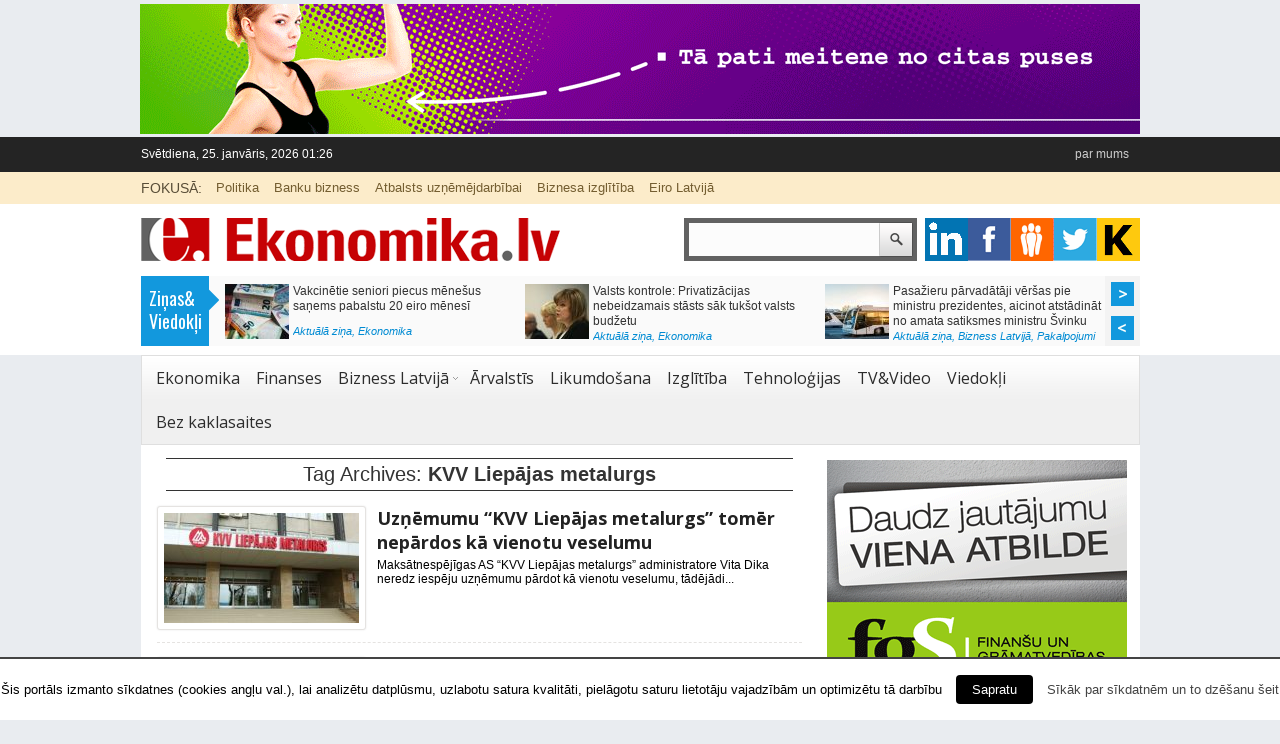

--- FILE ---
content_type: text/html; charset=UTF-8
request_url: https://www.ekonomika.lv/tag/kvv-liepajas-metalurgs/
body_size: 14641
content:
<!DOCTYPE html>
<html lang="lv-LV" prefix="og: http://ogp.me/ns# fb: http://ogp.me/ns/fb#">
<head>
<meta charset="UTF-8"/>
<meta name="viewport" content="width=device-width; initial-scale=1.0; maximum-scale=1.0; user-scalable=0;"/>

     
<!-- Magazine3 SEO Starts- http://magazine3.com/ -->
<title>KVV Liepājas metalurgs | ekonomika.lv</title>
<!-- Magazine3 SEO ENDS- http://magazine3.com/ -->

<meta name="generator" content="Magazine3 Framework"/>
<link rel="profile" href="https://gmpg.org/xfn/11" />
<link rel="pingback" href="https://www.ekonomika.lv/xmlrpc.php"/>
<!--[if lt IE 9]>
<script src="https://www.ekonomika.lv/wp-content/themes/thebusinessnews-single-pro/js/html5.js" type="text/javascript"></script>
<![endif]-->
<!-- OpenGraph Facebook Start -->
<!-- OpenGraph Facebook Ends -->

 	<!-- Google Fonts -->	 
 	<!-- Google Fonts -->	 	<!-- Google Fonts -->	 	<!-- Google Fonts -->	 	<!-- Google Fonts -->	 	<!-- Google Fonts -->	 	<!-- Google Fonts -->	 
 	<!-- Google Fonts -->	 


 <style>.single-wrapper .entry-content p,.single-wrapper .entry-content{font-size:14px!important}.entry-content h1{font-family:Tahoma,Geneva,sans-serif;font-size:26px!important;color:#000}.entry-content h2{font-family:Tahoma,Geneva,sans-serif;font-size:20px!important;color:#000}.entry-content h3{font-family:Tahoma,Geneva,sans-serif;font-size:15px!important;color:#000}.entry-content h4{font-family:Tahoma,Geneva,sans-serif;font-size:13px!important;color:#000}.entry-content h5{font-family:Tahoma,Geneva,sans-serif;font-size:12px!important;color:#000}.entry-content h6{font-family:Tahoma,Geneva,sans-serif;font-size:10px!important;color:#000}.entry-content a{color:#1982d1!important;text-decoration:none}.entry-content a:hover{color:#1982d1!important;text-decoration:none}.block-holder .cat-title-b3 a{color:#c60303}.block-holder2 h2 a{color:#93c83d}.media-hold .holder h2 a{color:#006091}.news-hold h2 a{color:#753636}.cat-title-b8 h2 a{color:#dc4b1f!important}.cat-title-b9 h2 a{color:#1fdb57!important}.cat-title-b10 h2 a{color:#efe4b0!important}.block-holder2 .img span{background:#93c83d!important}.media-hold .services h3{background:#017dbd!important}.block-holder2 .dsq-postid{display:none}</style>


<!-- All in One SEO Pack 2.5 by Michael Torbert of Semper Fi Web Designob_start_detected [-1,-1] -->
<meta name="keywords" content="kvv liepājas metalurgs,čaulas kompānijas,finanses,arvils ašeradens,māris kučinskis"/>
<link rel='next' href='https://www.ekonomika.lv/tag/kvv-liepajas-metalurgs/page/2/'/>

<link rel="canonical" href="https://www.ekonomika.lv/tag/kvv-liepajas-metalurgs/"/>
<!-- /all in one seo pack -->
<link rel='dns-prefetch' href='//s.w.org'/>
<link rel="alternate" type="application/rss+xml" title="ekonomika.lv&raquo; Barotne" href="https://www.ekonomika.lv/feed/"/>
<link rel="alternate" type="application/rss+xml" title="ekonomika.lv &raquo; KVV Liepājas metalurgs Birku barotne" href="https://www.ekonomika.lv/tag/kvv-liepajas-metalurgs/feed/"/>
		<script type="text/javascript">window._wpemojiSettings={"baseUrl":"https:\/\/s.w.org\/images\/core\/emoji\/11\/72x72\/","ext":".png","svgUrl":"https:\/\/s.w.org\/images\/core\/emoji\/11\/svg\/","svgExt":".svg","source":{"concatemoji":"https:\/\/www.ekonomika.lv\/wp-includes\/js\/wp-emoji-release.min.js?ver=4.9.26"}};!function(e,a,t){var n,r,o,i=a.createElement("canvas"),p=i.getContext&&i.getContext("2d");function s(e,t){var a=String.fromCharCode;p.clearRect(0,0,i.width,i.height),p.fillText(a.apply(this,e),0,0);e=i.toDataURL();return p.clearRect(0,0,i.width,i.height),p.fillText(a.apply(this,t),0,0),e===i.toDataURL()}function c(e){var t=a.createElement("script");t.src=e,t.defer=t.type="text/javascript",a.getElementsByTagName("head")[0].appendChild(t)}for(o=Array("flag","emoji"),t.supports={everything:!0,everythingExceptFlag:!0},r=0;r<o.length;r++)t.supports[o[r]]=function(e){if(!p||!p.fillText)return!1;switch(p.textBaseline="top",p.font="600 32px Arial",e){case"flag":return s([55356,56826,55356,56819],[55356,56826,8203,55356,56819])?!1:!s([55356,57332,56128,56423,56128,56418,56128,56421,56128,56430,56128,56423,56128,56447],[55356,57332,8203,56128,56423,8203,56128,56418,8203,56128,56421,8203,56128,56430,8203,56128,56423,8203,56128,56447]);case"emoji":return!s([55358,56760,9792,65039],[55358,56760,8203,9792,65039])}return!1}(o[r]),t.supports.everything=t.supports.everything&&t.supports[o[r]],"flag"!==o[r]&&(t.supports.everythingExceptFlag=t.supports.everythingExceptFlag&&t.supports[o[r]]);t.supports.everythingExceptFlag=t.supports.everythingExceptFlag&&!t.supports.flag,t.DOMReady=!1,t.readyCallback=function(){t.DOMReady=!0},t.supports.everything||(n=function(){t.readyCallback()},a.addEventListener?(a.addEventListener("DOMContentLoaded",n,!1),e.addEventListener("load",n,!1)):(e.attachEvent("onload",n),a.attachEvent("onreadystatechange",function(){"complete"===a.readyState&&t.readyCallback()})),(n=t.source||{}).concatemoji?c(n.concatemoji):n.wpemoji&&n.twemoji&&(c(n.twemoji),c(n.wpemoji)))}(window,document,window._wpemojiSettings);</script>
		<style type="text/css">img.wp-smiley,img.emoji{display:inline!important;border:none!important;box-shadow:none!important;height:1em!important;width:1em!important;margin:0 .07em!important;vertical-align:-.1em!important;background:none!important;padding:0!important}</style>
<link rel='stylesheet' id='cookielawinfo-style-css' href='https://www.ekonomika.lv/wp-content/plugins/cookie-law-info/css/cli-style.css?ver=1.6.2' type='text/css' media='all'/>
<link rel='stylesheet' id='wp-pagenavi-css' href='https://www.ekonomika.lv/wp-content/plugins/wp-pagenavi/pagenavi-css.css?ver=2.70' type='text/css' media='all'/>
<link rel='stylesheet' id='style-css' href='https://www.ekonomika.lv/wp-content/themes/thebusinessnews-single-pro/style.css?ver=4.9.26' type='text/css' media='all'/>
<script type='text/javascript' src='https://www.ekonomika.lv/wp-includes/js/jquery/jquery.js?ver=1.12.4'></script>
<script type='text/javascript' src='https://www.ekonomika.lv/wp-includes/js/jquery/jquery-migrate.min.js?ver=1.4.1'></script>
<script type='text/javascript'>//<![CDATA[
var Cli_Data={"nn_cookie_ids":null};
//]]></script>
<script type='text/javascript' src='https://www.ekonomika.lv/wp-content/plugins/cookie-law-info/js/cookielawinfo.js?ver=1.6.2'></script>
<script type='text/javascript' src='https://www.ekonomika.lv/wp-content/themes/thebusinessnews-single-pro/js/jquery-ui.min.js?ver=4.9.26'></script>
<script type='text/javascript' src='https://www.ekonomika.lv/wp-content/themes/thebusinessnews-single-pro/js/js.js?ver=4.9.26'></script>
<script type='text/javascript' src='https://www.ekonomika.lv/wp-content/themes/thebusinessnews-single-pro/js/jmm.js?ver=4.9.26'></script>
<script type='text/javascript' src='https://www.ekonomika.lv/wp-content/themes/thebusinessnews-single-pro/js/smallslider.js?ver=4.9.26'></script>
<script type='text/javascript' src='https://www.ekonomika.lv/wp-content/themes/thebusinessnews-single-pro/js/ddsmoothmenu1.js?ver=4.9.26'></script>
<script type='text/javascript' src='https://www.ekonomika.lv/wp-content/themes/thebusinessnews-single-pro/js/ddsmoothmenu2.js?ver=4.9.26'></script>
<link rel='https://api.w.org/' href='https://www.ekonomika.lv/wp-json/'/>
<link rel="EditURI" type="application/rsd+xml" title="RSD" href="https://www.ekonomika.lv/xmlrpc.php?rsd"/>
<link rel="wlwmanifest" type="application/wlwmanifest+xml" href="https://www.ekonomika.lv/wp-includes/wlwmanifest.xml"/> 
<meta name="generator" content="WordPress 4.9.26"/>
<link rel="shortcut icon" href="https://www.ekonomika.lv/wp-content/uploads/2014/01/favicon-5.ico" />		<style type="text/css" id="wp-custom-css">.block-holder2 .column .img span{top:187px;line-height:27px;font-size:13px;visibility:hidden}</style>
	
<!-- START - Open Graph and Twitter Card Tags 3.1.1 -->
 <!-- Facebook Open Graph -->
  <meta property="og:locale" content="lv_LV"/>
  <meta property="og:site_name" content="ekonomika.lv"/>
  <meta property="og:title" content="KVV Liepājas metalurgs"/>
  <meta property="og:url" content="https://www.ekonomika.lv/tag/kvv-liepajas-metalurgs/"/>
  <meta property="og:type" content="article"/>
  <meta property="og:description" content="Svarīgāko ziņu kopsavilkumi un ekonomisko norišu analīze"/>
  <meta property="article:publisher" content="https://www.facebook.com/EkonomikaLV"/>
  <meta property="fb:app_id" content="477561452808365"/>
 <!-- Google+ / Schema.org -->
  <meta itemprop="name" content="KVV Liepājas metalurgs"/>
  <meta itemprop="headline" content="KVV Liepājas metalurgs"/>
  <meta itemprop="description" content="Svarīgāko ziņu kopsavilkumi un ekonomisko norišu analīze"/>
  <!--<meta itemprop="publisher" content="ekonomika.lv"/>--> <!-- To solve: The attribute publisher.itemtype has an invalid value -->
 <!-- Twitter Cards -->
  <meta name="twitter:title" content="KVV Liepājas metalurgs"/>
  <meta name="twitter:url" content="https://www.ekonomika.lv/tag/kvv-liepajas-metalurgs/"/>
  <meta name="twitter:description" content="Svarīgāko ziņu kopsavilkumi un ekonomisko norišu analīze"/>
  <meta name="twitter:card" content="summary_large_image"/>
 <!-- SEO -->
 <!-- Misc. tags -->
 <!-- is_tag -->
<!-- END - Open Graph and Twitter Card Tags 3.1.1 -->
	
<link rel="stylesheet" href="https://www.ekonomika.lv/wp-content/themes/thebusinessnews-single-pro/responsive.css" type="text/css" media="screen"/>
 
 
     
    
<link href="https://fonts.googleapis.com/css?family=Open+Sans::400,600,700&subset=latin,latin-ext" rel='stylesheet' type='text/css'>
<link href="https://fonts.googleapis.com/css?family=Oswald:400,300&subset=latin,latin-ext" rel='stylesheet' type='text/css'>


<script>(function(i,s,o,g,r,a,m){i['GoogleAnalyticsObject']=r;i[r]=i[r]||function(){(i[r].q=i[r].q||[]).push(arguments)},i[r].l=1*new Date();a=s.createElement(o),m=s.getElementsByTagName(o)[0];a.async=1;a.src=g;m.parentNode.insertBefore(a,m)})(window,document,'script','//www.google-analytics.com/analytics.js','ga');ga('create','UA-31515358-9','auto');ga('send','pageview');</script>
</head>
<body class="archive tag tag-kvv-liepajas-metalurgs tag-5737">
<div class="top1"><a name="top"></a></div>
 
 
<center>
<div class="ad-1">
    
<a href="http://www.reaktors.lv/" target="_blank"><img alt="" src="https://www.ekonomika.lv/wp-content/uploads/2014/08/Reaktors_1000x130px_4.gif"></a>
</div>
</center>
 

    <div id="wrapper">
        <!-- header -->
        <header id="header">
            <!-- top-row -->
            <div class="top-row">
                <div class="hold">
                    <span>Svētdiena, 25. janvāris, 2026 01:26  </span>
                    <nav>
<div id="topMenu" class="ddsmoothmenu"><ul id="menu-top" class="menu"><li id="menu-item-9558" class="menu-item menu-item-type-post_type menu-item-object-page menu-item-9558"><a href="https://www.ekonomika.lv/par-ekonomikalv/">par mums</a></li>
</ul></div>                    </nav>
<div class="cb"></div>              

                </div>
            </div>
            
 
 
            <!-- row -->
            <div class="row">
                <div class="hold">
                    <span>FOKUSĀ:</span>
                    <ul> 
                                 
                        <li><a href="https://www.ekonomika.lv/?s=+saeima">Politika</a></li>
                        
                                 
                        <li><a href="https://www.ekonomika.lv/?s=+banka">Banku bizness</a></li>
                                                
                                 
                        <li><a href="https://www.ekonomika.lv/?s=+LUAC">Atbalsts uzņēmējdarbībai</a></li>
                                

                                 
                        <li><a href="https://www.ekonomika.lv/?s=+semin%C4%81rs">Biznesa izglītība</a></li>
                            

                                 
                        <li><a href="https://www.ekonomika.lv/?s=+eiro">Eiro Latvijā</a></li>
                        
                        
                        
                        
                                    
                    </ul>
                </div>
            </div>
            <div class="hold">
                <!-- social-networks -->
                <div class="social-networks">
 
<div class="search-form">
<form method="get" class="headsearch" action="https://www.ekonomika.lv/">
<input type="text" name="s" value=" " id="shead"/>
<input type="submit" value=" " class="searchsubmit"/>
</form>
</div>
                    

<div class="social-icons-holder">   <ul> 
              
                    <li><a href="http://www.linkedin.com/company/ekonomika-lv" class="google">google</a></li>
                        
                   
                    <li><a href="https://www.facebook.com/EkonomikaLV" class="facebook">facebook</a></li>
                        
               
                    <li><a href="http://www.draugiem.lv/ekonomika/" class="pintrest">pintrest</a></li>
            
                         
                    <li><a href="https://twitter.com/ekonomikalv" class="twitter">twitter</a></li>
                    
                    
             
                    <li><a href="http://www.katalogs.lv/ekonomika" class="youtube">youtube</a></li>
            </ul>
<div class="cb"></div> 
</div>
            </div>
            <div class="hgroup"><hgroup>
            <h1 class="site-title"><a href="https://www.ekonomika.lv/" title="ekonomika.lv" rel="home">ekonomika.lv</a></h1>
            <h2 class="site-description">Svarīgāko ziņu kopsavilkumi un ekonomisko norišu analīze</h2>
        </hgroup></div> 
                <div class="logo"><a href="https://www.ekonomika.lv"><img src="https://www.ekonomika.lv/wp-content/uploads/2014/01/ekonomika_logo.png" alt="" /> </a> </div>
<div class="cb">    </div>

                 
				<!-- stories -->
				<div class="stories">
					<div class="top-slider-label">Ziņas& Viedokļi</div>
<div class="infiniteCarousel">
      <div class="wrapper">
	
        <ul>
			
		 
		 	
		
	           
          <li>
			<div class="box">
				<a href="https://www.ekonomika.lv/vakcinetie-seniori-piecus-menesus-sanems-pabalstu-20-eiro-menesi/"><img width="64" height="55" src="https://www.ekonomika.lv/wp-content/uploads/2021/10/markus-spiske-N_TFAu9gtf0-unsplash-64x55.jpg" class="attachment-singlegalthumb size-singlegalthumb wp-post-image" alt=""/></a>
			<div class="text">
				<div class="text_content"><a href="https://www.ekonomika.lv/vakcinetie-seniori-piecus-menesus-sanems-pabalstu-20-eiro-menesi/">Vakcinētie seniori piecus mēnešus saņems pabalstu 20 eiro mēnesī</a></div>
				<div class="category"><a href="https://www.ekonomika.lv/category/aktuala-zina/">Aktuālā ziņa</a>, <a href="https://www.ekonomika.lv/category/ekonomika2/">Ekonomika</a></div>
			</div>
			</div>
          </li>
          
		 	
		
	           
          <li>
			<div class="box">
				<a href="https://www.ekonomika.lv/valsts-kontrole-privatizacijas-nebeidzamais-stasts-sak-tuksot-valsts-budzetu/"><img width="64" height="55" src="https://www.ekonomika.lv/wp-content/uploads/2019/05/278822_d6ef53d2a7-64x55.jpg" class="attachment-singlegalthumb size-singlegalthumb wp-post-image" alt=""/></a>
			<div class="text">
				<div class="text_content"><a href="https://www.ekonomika.lv/valsts-kontrole-privatizacijas-nebeidzamais-stasts-sak-tuksot-valsts-budzetu/">Valsts kontrole: Privatizācijas nebeidzamais stāsts sāk tukšot valsts budžetu</a></div>
				<div class="category"><a href="https://www.ekonomika.lv/category/aktuala-zina/">Aktuālā ziņa</a>, <a href="https://www.ekonomika.lv/category/ekonomika2/">Ekonomika</a></div>
			</div>
			</div>
          </li>
          
		 	
		
	           
          <li>
			<div class="box">
				<a href="https://www.ekonomika.lv/pasazieru-parvadataji-versas-pie-ministru-prezidentes-aicinot-atstadinat-no-amata-satiksmes-ministru-svinku/"><img width="64" height="55" src="https://www.ekonomika.lv/wp-content/uploads/2025/10/76F70HCE4-64x55.jpg" class="attachment-singlegalthumb size-singlegalthumb wp-post-image" alt=""/></a>
			<div class="text">
				<div class="text_content"><a href="https://www.ekonomika.lv/pasazieru-parvadataji-versas-pie-ministru-prezidentes-aicinot-atstadinat-no-amata-satiksmes-ministru-svinku/">Pasažieru pārvadātāji vēršas pie ministru prezidentes, aicinot atstādināt no amata satiksmes ministru Švinku</a></div>
				<div class="category"><a href="https://www.ekonomika.lv/category/aktuala-zina/">Aktuālā ziņa</a>, <a href="https://www.ekonomika.lv/category/bizness-latvija/">Bizness Latvijā</a>, <a href="https://www.ekonomika.lv/category/bizness-latvija/pakalpojumi/">Pakalpojumi</a></div>
			</div>
			</div>
          </li>
          
		 	
		
	           
          <li>
			<div class="box">
				<a href="https://www.ekonomika.lv/valsts-prezidents-saeimai-otrreizejai-caurlukosanai-nodod-likumu-grozijumi-kriminalprocesa-un-administrativo-parkapumu-lietvediba-nodarita-kaitejuma-atlidzinasanas-likuma/"><img width="64" height="55" src="https://www.ekonomika.lv/wp-content/uploads/2025/10/54826896139_96efa271bd_k-64x55.jpg" class="attachment-singlegalthumb size-singlegalthumb wp-post-image" alt=""/></a>
			<div class="text">
				<div class="text_content"><a href="https://www.ekonomika.lv/valsts-prezidents-saeimai-otrreizejai-caurlukosanai-nodod-likumu-grozijumi-kriminalprocesa-un-administrativo-parkapumu-lietvediba-nodarita-kaitejuma-atlidzinasanas-likuma/">Valsts prezidents Saeimai otrreizējai caurlūkošanai nodod likumu “Grozījumi Kriminālprocesā un administratīvo pārkāpumu lietvedībā nodarītā kaitējuma atlīdzināšanas likumā”</a></div>
				<div class="category"><a href="https://www.ekonomika.lv/category/aktuala-zina/">Aktuālā ziņa</a>, <a href="https://www.ekonomika.lv/category/likumdosana-2/">Likumdošana</a></div>
			</div>
			</div>
          </li>
          
		 	
		
	           
          <li>
			<div class="box">
				<a href="https://www.ekonomika.lv/petijums-45-socialo-mediju-lietotaju-iegadajas-produktus-influenceru-ietekme/"><img width="64" height="55" src="https://www.ekonomika.lv/wp-content/uploads/2026/01/25534-64x55.jpg" class="attachment-singlegalthumb size-singlegalthumb wp-post-image" alt=""/></a>
			<div class="text">
				<div class="text_content"><a href="https://www.ekonomika.lv/petijums-45-socialo-mediju-lietotaju-iegadajas-produktus-influenceru-ietekme/">Pētījums: 45% sociālo mediju lietotāju iegādājas produktus influenceru ietekmē</a></div>
				<div class="category"><a href="https://www.ekonomika.lv/category/aktuala-zina/">Aktuālā ziņa</a>, <a href="https://www.ekonomika.lv/category/bizness-latvija/pakalpojumi/">Pakalpojumi</a></div>
			</div>
			</div>
          </li>
          
		 	
		
	           
          <li>
			<div class="box">
				<a href="https://www.ekonomika.lv/pensiju-plaisa-latvija-regionu-atskiribas-un-uzkrajumu-nozime-vecumdienas/"><img width="64" height="55" src="https://www.ekonomika.lv/wp-content/uploads/2024/01/pink-piggy-bank-money-euros-bills-64x55.jpg" class="attachment-singlegalthumb size-singlegalthumb wp-post-image" alt=""/></a>
			<div class="text">
				<div class="text_content"><a href="https://www.ekonomika.lv/pensiju-plaisa-latvija-regionu-atskiribas-un-uzkrajumu-nozime-vecumdienas/">Pensiju plaisa Latvijā: reģionu atšķirības un uzkrājumu nozīme vecumdienās</a></div>
				<div class="category"><a href="https://www.ekonomika.lv/category/aktuala-zina/">Aktuālā ziņa</a>, <a href="https://www.ekonomika.lv/category/finanses/">Finanses</a></div>
			</div>
			</div>
          </li>
          
		 	
		
	           
          <li>
			<div class="box">
				<a href="https://www.ekonomika.lv/saeima-konceptuali-atbalsta-stingrakas-prasibas-uzturesanas-atlauju-sanemejiem-sabiedriskas-drosibas-varda/"><img width="64" height="55" src="https://www.ekonomika.lv/wp-content/uploads/2025/10/54889998150_db4e478f40_k-64x55.jpg" class="attachment-singlegalthumb size-singlegalthumb wp-post-image" alt=""/></a>
			<div class="text">
				<div class="text_content"><a href="https://www.ekonomika.lv/saeima-konceptuali-atbalsta-stingrakas-prasibas-uzturesanas-atlauju-sanemejiem-sabiedriskas-drosibas-varda/">Saeima konceptuāli atbalsta stingrākas prasības uzturēšanās atļauju saņēmējiem sabiedriskās drošības vārdā</a></div>
				<div class="category"><a href="https://www.ekonomika.lv/category/aktuala-zina/">Aktuālā ziņa</a>, <a href="https://www.ekonomika.lv/category/likumdosana-2/">Likumdošana</a></div>
			</div>
			</div>
          </li>
          
		 	
		
	           
          <li>
			<div class="box">
				<a href="https://www.ekonomika.lv/kravas-automasinam-lidz-3500-kg-nodevas-cena-2026-gada-nepaaugstinas-papildu-atvieglojumi-zemniekiem-daudzbernu-gimenem-un-reemigrantiem/"><img width="64" height="55" src="https://www.ekonomika.lv/wp-content/uploads/2017/08/car-2563506_640-64x55.jpg" class="attachment-singlegalthumb size-singlegalthumb wp-post-image" alt=""/></a>
			<div class="text">
				<div class="text_content"><a href="https://www.ekonomika.lv/kravas-automasinam-lidz-3500-kg-nodevas-cena-2026-gada-nepaaugstinas-papildu-atvieglojumi-zemniekiem-daudzbernu-gimenem-un-reemigrantiem/">Kravas automašīnām līdz 3500 kg nodevas cena 2026. gadā nepaaugstinās; papildu atvieglojumi zemniekiem, daudzbērnu ģimenēm un reemigrantiem</a></div>
				<div class="category"><a href="https://www.ekonomika.lv/category/aktuala-zina/">Aktuālā ziņa</a>, <a href="https://www.ekonomika.lv/category/ekonomika2/">Ekonomika</a></div>
			</div>
			</div>
          </li>
          
		 	
		
	           
          <li>
			<div class="box">
				<a href="https://www.ekonomika.lv/aptauja-iedzivotaju-gaidas-par-pensiju-parsniedz-1500-eiro/"><img width="64" height="55" src="https://www.ekonomika.lv/wp-content/uploads/2016/11/pensioner-998544_1920-64x55.jpg" class="attachment-singlegalthumb size-singlegalthumb wp-post-image" alt=""/></a>
			<div class="text">
				<div class="text_content"><a href="https://www.ekonomika.lv/aptauja-iedzivotaju-gaidas-par-pensiju-parsniedz-1500-eiro/">Aptauja: iedzīvotāju gaidas par pensiju pārsniedz 1500 eiro</a></div>
				<div class="category"><a href="https://www.ekonomika.lv/category/aktuala-zina/">Aktuālā ziņa</a>, <a href="https://www.ekonomika.lv/category/finanses/">Finanses</a></div>
			</div>
			</div>
          </li>
          
		 	
		
	           
          <li>
			<div class="box">
				<a href="https://www.ekonomika.lv/elektriba-letaka-partika-dargaka-ko-gaidit-turpmak/"><img width="64" height="55" src="https://www.ekonomika.lv/wp-content/uploads/2021/02/woman-buying-grocery-store_1303-14081-64x55.jpg" class="attachment-singlegalthumb size-singlegalthumb wp-post-image" alt=""/></a>
			<div class="text">
				<div class="text_content"><a href="https://www.ekonomika.lv/elektriba-letaka-partika-dargaka-ko-gaidit-turpmak/">Elektrība lētāka, pārtika dārgāka – ko gaidīt turpmāk?</a></div>
				<div class="category"><a href="https://www.ekonomika.lv/category/aktuala-zina/">Aktuālā ziņa</a>, <a href="https://www.ekonomika.lv/category/finanses/">Finanses</a></div>
			</div>
			</div>
          </li>
          
		 	
		
	           
          <li>
			<div class="box">
				<a href="https://www.ekonomika.lv/latvijas-banka-ar-fintech-latvija-asociaciju-parruna-ieceri-par-nebanku-kreditetaju-uzraudzibas-mainu/"><img width="64" height="55" src="https://www.ekonomika.lv/wp-content/uploads/2022/01/finances-euro-coins-table_144627-47518-64x55.jpg" class="attachment-singlegalthumb size-singlegalthumb wp-post-image" alt=""/></a>
			<div class="text">
				<div class="text_content"><a href="https://www.ekonomika.lv/latvijas-banka-ar-fintech-latvija-asociaciju-parruna-ieceri-par-nebanku-kreditetaju-uzraudzibas-mainu/">Latvijas Banka ar “Fintech Latvija Asociāciju” pārrunā ieceri par nebanku kreditētāju uzraudzības maiņu</a></div>
				<div class="category"><a href="https://www.ekonomika.lv/category/aktuala-zina/">Aktuālā ziņa</a>, <a href="https://www.ekonomika.lv/category/finanses/">Finanses</a></div>
			</div>
			</div>
          </li>
          
		 	
		
	           
          <li>
			<div class="box">
				<a href="https://www.ekonomika.lv/faktiska-bezdarba-limenis-decembri-bija-71/"><img width="64" height="55" src="https://www.ekonomika.lv/wp-content/uploads/2024/08/factory-worker-protective-uniform-hardhat-operating-industrial-machine-production-line_342744-218-64x55.jpg" class="attachment-singlegalthumb size-singlegalthumb wp-post-image" alt=""/></a>
			<div class="text">
				<div class="text_content"><a href="https://www.ekonomika.lv/faktiska-bezdarba-limenis-decembri-bija-71/">Faktiskā bezdarba līmenis decembrī bija 7,1 %</a></div>
				<div class="category"><a href="https://www.ekonomika.lv/category/aktuala-zina/">Aktuālā ziņa</a>, <a href="https://www.ekonomika.lv/category/bizness-latvija/">Bizness Latvijā</a></div>
			</div>
			</div>
          </li>
          
		 	
		
	           
          <li>
			<div class="box">
				<a href="https://www.ekonomika.lv/valsts-prezidents-barikades-atgadina-ka-valsts-nav-tikai-robezstabi-ekas-un-lozungi-valsts-ir-cilveki/"><img width="64" height="55" src="https://www.ekonomika.lv/wp-content/uploads/2026/01/55051524829_53b089492c_k-64x55.jpg" class="attachment-singlegalthumb size-singlegalthumb wp-post-image" alt=""/></a>
			<div class="text">
				<div class="text_content"><a href="https://www.ekonomika.lv/valsts-prezidents-barikades-atgadina-ka-valsts-nav-tikai-robezstabi-ekas-un-lozungi-valsts-ir-cilveki/">Valsts prezidents: barikādes atgādina, ka valsts nav tikai robežstabi, ēkas un lozungi. Valsts ir cilvēki</a></div>
				<div class="category"><a href="https://www.ekonomika.lv/category/aktuala-zina/">Aktuālā ziņa</a>, <a href="https://www.ekonomika.lv/category/bez-kaklasaites/">Bez kaklasaites</a></div>
			</div>
			</div>
          </li>
          
		 	
		
	           
          <li>
			<div class="box">
				<a href="https://www.ekonomika.lv/vairak-neka-ceturtdala-latvijas-uznemumu-neuzskata-kiberdrosibu-par-prioritati/"><img width="64" height="55" src="https://www.ekonomika.lv/wp-content/uploads/2021/07/computer-768696_1280-64x55.jpg" class="attachment-singlegalthumb size-singlegalthumb wp-post-image" alt=""/></a>
			<div class="text">
				<div class="text_content"><a href="https://www.ekonomika.lv/vairak-neka-ceturtdala-latvijas-uznemumu-neuzskata-kiberdrosibu-par-prioritati/">Vairāk nekā ceturtdaļa Latvijas uzņēmumu neuzskata kiberdrošību par prioritāti</a></div>
				<div class="category"><a href="https://www.ekonomika.lv/category/aktuala-zina/">Aktuālā ziņa</a>, <a href="https://www.ekonomika.lv/category/bizness-latvija/">Bizness Latvijā</a></div>
			</div>
			</div>
          </li>
          
		   
        </ul>      
          
      </div>
    </div>

				 
				</div>
		
	<div class="cb">	</div>
      
                
            </div>
        </header>       
        <!-- main -->
        <section id="main">
            <!-- Main menu -->
            <nav class="main-menu">
                
<div id="menu-22" class="ddsmoothmenu"><ul id="menu-main" class="menu"><li id="menu-item-9512" class="menu-item menu-item-type-taxonomy menu-item-object-category menu-item-9512"><a href="https://www.ekonomika.lv/category/ekonomika2/">Ekonomika</a></li>
<li id="menu-item-9513" class="menu-item menu-item-type-taxonomy menu-item-object-category menu-item-9513"><a href="https://www.ekonomika.lv/category/finanses/">Finanses</a></li>
<li id="menu-item-9514" class="menu-item menu-item-type-taxonomy menu-item-object-category menu-item-has-children arrow menu-item-9514"><a href="https://www.ekonomika.lv/category/bizness-latvija/">Bizness Latvijā</a>
<ul class="sub-menu">
	<li id="menu-item-9516" class="menu-item menu-item-type-taxonomy menu-item-object-category menu-item-9516"><a href="https://www.ekonomika.lv/category/bizness-latvija/razosana/">Ražošana</a></li>
	<li id="menu-item-9517" class="menu-item menu-item-type-taxonomy menu-item-object-category menu-item-9517"><a href="https://www.ekonomika.lv/category/bizness-latvija/tirdznieciba/">Tirdzniecība</a></li>
	<li id="menu-item-9515" class="menu-item menu-item-type-taxonomy menu-item-object-category menu-item-9515"><a href="https://www.ekonomika.lv/category/bizness-latvija/pakalpojumi/">Pakalpojumi</a></li>
</ul>
</li>
<li id="menu-item-9518" class="menu-item menu-item-type-taxonomy menu-item-object-category menu-item-9518"><a href="https://www.ekonomika.lv/category/arvalstis/">Ārvalstīs</a></li>
<li id="menu-item-9519" class="menu-item menu-item-type-taxonomy menu-item-object-category menu-item-9519"><a href="https://www.ekonomika.lv/category/likumdosana-2/">Likumdošana</a></li>
<li id="menu-item-9520" class="menu-item menu-item-type-taxonomy menu-item-object-category menu-item-9520"><a href="https://www.ekonomika.lv/category/izglitiba-2/">Izglītība</a></li>
<li id="menu-item-9521" class="menu-item menu-item-type-taxonomy menu-item-object-category menu-item-9521"><a href="https://www.ekonomika.lv/category/tehnologijas/">Tehnoloģijas</a></li>
<li id="menu-item-9524" class="menu-item menu-item-type-taxonomy menu-item-object-category menu-item-9524"><a href="https://www.ekonomika.lv/category/tvvideo/">TV&#038;Video</a></li>
<li id="menu-item-9522" class="menu-item menu-item-type-taxonomy menu-item-object-category menu-item-9522"><a href="https://www.ekonomika.lv/category/viedokli/">Viedokļi</a></li>
<li id="menu-item-9523" class="menu-item menu-item-type-taxonomy menu-item-object-category menu-item-9523"><a href="https://www.ekonomika.lv/category/bez-kaklasaites/">Bez kaklasaites</a></li>
</ul></div>
            </nav>

	<div id="content-wrapper" class="site-content">
			<div id="content" role="main">
<section>
				
				<header class="page-header">
					
					<h1 class="page-title">
												
						Tag Archives: <span>KVV Liepājas metalurgs</span>					</h1>
					
					
 
<center>
<div class="ad-9">
  		 
</div>
</center> 

					
					
									</header>

				
		 
								
 
				
								
					
					<div class="post-wrapper-archive">
 
    


<div class="bottom-recentpost-wrapper-cat">
 
   <div class="bottom-archive">
<div class="bottom-recentpost-image-0"><a href="https://www.ekonomika.lv/uznemumu-kvv-liepajas-metalurgs-tomer-nepardos-ka-vienotu-veselumu/" rel="bookmark">

 <img width="195" height="110" src="https://www.ekonomika.lv/wp-content/uploads/2018/04/285341_493b923b4c-195x110.jpg" class="attachment-contentsmall size-contentsmall wp-post-image" alt=""/> </a>  </div>
<div class="post-content-holder">
<div class="bottom-content-heading-0"> <h2><a href="https://www.ekonomika.lv/uznemumu-kvv-liepajas-metalurgs-tomer-nepardos-ka-vienotu-veselumu/" rel="bookmark"> Uzņēmumu &#8220;KVV Liepājas metalurgs&#8221; tomēr nepārdos kā vienotu veselumu </a></h2> 

 
</div> 
<div class="cb"></div>
<div class="post-content">  <p>Maksātnespējīgas AS &#8220;KVV Liepājas metalurgs&#8221; administratore Vita Dika neredz iespēju uzņēmumu pārdot kā vienotu veselumu, tādējādi...<a href='https://www.ekonomika.lv/uznemumu-kvv-liepajas-metalurgs-tomer-nepardos-ka-vienotu-veselumu/'></a></p></div>
</div>
<div class="cb"></div>
</div>
 
    	   
    	   
    	   
      <div class="cb"></div>
    </div> 
</div>

				
					
					<div class="post-wrapper-archive">
 
    


<div class="bottom-recentpost-wrapper-cat">
 
   <div class="bottom-archive">
<div class="bottom-recentpost-image-0"><a href="https://www.ekonomika.lv/lielbritanijas-uznemums-british-steel-velas-iegadaties-visu-kvv-liepajas-metalurgs/" rel="bookmark">

 <img width="195" height="110" src="https://www.ekonomika.lv/wp-content/uploads/2018/04/194107_44fd5998ad-195x110.jpg" class="attachment-contentsmall size-contentsmall wp-post-image" alt=""/> </a>  </div>
<div class="post-content-holder">
<div class="bottom-content-heading-0"> <h2><a href="https://www.ekonomika.lv/lielbritanijas-uznemums-british-steel-velas-iegadaties-visu-kvv-liepajas-metalurgs/" rel="bookmark"> Lielbritānijas uzņēmums &#8220;British Steel&#8221; vēlas iegādāties visu &#8220;KVV Liepājas metalurgs&#8221; </a></h2> 

 
</div> 
<div class="cb"></div>
<div class="post-content">  <p>Par vēlmi iegādāties maksātnespējīgo uzņēmumu &#8220;KVV Liepājas metalurgs&#8221; paziņojis Lielbritānijas uzņēmuma &#8220;British Steel&#8221;...<a href='https://www.ekonomika.lv/lielbritanijas-uznemums-british-steel-velas-iegadaties-visu-kvv-liepajas-metalurgs/'></a></p></div>
</div>
<div class="cb"></div>
</div>
 
    	   
    	   
    	   
      <div class="cb"></div>
    </div> 
</div>

				
					
					<div class="post-wrapper-archive">
 
    


<div class="bottom-recentpost-wrapper-cat">
 
   <div class="bottom-archive">
<div class="bottom-recentpost-image-0"><a href="https://www.ekonomika.lv/drosibas-iestades-parbaudis-kvv-liepajas-metalurgs-velmesanas-iekartu-pirceju/" rel="bookmark">

 <img width="195" height="110" src="https://www.ekonomika.lv/wp-content/uploads/2018/03/lejupielāde-1-195x110.jpg" class="attachment-contentsmall size-contentsmall wp-post-image" alt=""/> </a>  </div>
<div class="post-content-holder">
<div class="bottom-content-heading-0"> <h2><a href="https://www.ekonomika.lv/drosibas-iestades-parbaudis-kvv-liepajas-metalurgs-velmesanas-iekartu-pirceju/" rel="bookmark"> Drošības iestādes pārbaudīs &#8220;KVV Liepājas metalurgs&#8221; velmēšanas iekārtu pircēju </a></h2> 

 
</div> 
<div class="cb"></div>
<div class="post-content">  <p>Ekonomikas ministrs Arvils Ašeradens (V) paziņojis, ka drošības iestādēm būs jāpārbauda, kas patiesībā stāv aiz Austrijā reģistrētās tā...<a href='https://www.ekonomika.lv/drosibas-iestades-parbaudis-kvv-liepajas-metalurgs-velmesanas-iekartu-pirceju/'></a></p></div>
</div>
<div class="cb"></div>
</div>
 
    	   
    	   
    	   
      <div class="cb"></div>
    </div> 
</div>

				
					
					<div class="post-wrapper-archive">
 
    


<div class="bottom-recentpost-wrapper-cat">
 
   <div class="bottom-archive">
<div class="bottom-recentpost-image-0"><a href="https://www.ekonomika.lv/kvv-liepajas-metalurga-velmetavas-iekartas-noperk-austrijas-uznemums-tas-cer-atsakt-razosanu/" rel="bookmark">

 <img width="195" height="110" src="https://www.ekonomika.lv/wp-content/uploads/2018/03/timthumb-1-195x110.jpeg" class="attachment-contentsmall size-contentsmall wp-post-image" alt=""/> </a>  </div>
<div class="post-content-holder">
<div class="bottom-content-heading-0"> <h2><a href="https://www.ekonomika.lv/kvv-liepajas-metalurga-velmetavas-iekartas-noperk-austrijas-uznemums-tas-cer-atsakt-razosanu/" rel="bookmark"> &#8220;KVV Liepājas metalurga&#8221; velmētavas iekārtas nopērk Austrijas uzņēmums; tas cer atsākt ražošanu </a></h2> 

 
</div> 
<div class="cb"></div>
<div class="post-content">  <p>Maksātnespējīgā uzņēmuma “KVV Liepājas metalurgs” velmētavas kustamās mantas izsolē uzvarējis Austrijas uzņēmums “Smart Stahl GmbH”,...<a href='https://www.ekonomika.lv/kvv-liepajas-metalurga-velmetavas-iekartas-noperk-austrijas-uznemums-tas-cer-atsakt-razosanu/'></a></p></div>
</div>
<div class="cb"></div>
</div>
 
    	   
    	   
    	   
      <div class="cb"></div>
    </div> 
</div>

				
					
					<div class="post-wrapper-archive">
 
    


<div class="bottom-recentpost-wrapper-cat">
 
   <div class="bottom-archive">
<div class="bottom-recentpost-image-0"><a href="https://www.ekonomika.lv/metalurgu-pardos-metalluznos/" rel="bookmark">

 <img width="195" height="110" src="https://www.ekonomika.lv/wp-content/uploads/2018/03/lejupielāde-195x110.jpg" class="attachment-contentsmall size-contentsmall wp-post-image" alt=""/> </a>  </div>
<div class="post-content-holder">
<div class="bottom-content-heading-0"> <h2><a href="https://www.ekonomika.lv/metalurgu-pardos-metalluznos/" rel="bookmark"> Metalurgu pārdos metāllūžņos </a></h2> 

 
</div> 
<div class="cb"></div>
<div class="post-content">  <p>Valdība šonedēļ sāka samierināt sevi un sabiedrību ar faktu, ka no uzņēmumam Liepājas metalurgs galvojumam iztērētās summas valsts ne tikai...<a href='https://www.ekonomika.lv/metalurgu-pardos-metalluznos/'></a></p></div>
</div>
<div class="cb"></div>
</div>
 
    	   
    	   
    	   
      <div class="cb"></div>
    </div> 
</div>

				
					
					<div class="post-wrapper-archive">
 
    


<div class="bottom-recentpost-wrapper-cat">
 
   <div class="bottom-archive">
<div class="bottom-recentpost-image-0"><a href="https://www.ekonomika.lv/valsts-no-kvv-liepajas-metalurgs-neatgus-visu-naudu/" rel="bookmark">

 <img width="195" height="110" src="https://www.ekonomika.lv/wp-content/uploads/2018/03/valsts-no-kvv-liepajas-metalurgs-195x110.jpg" class="attachment-contentsmall size-contentsmall wp-post-image" alt=""/> </a>  </div>
<div class="post-content-holder">
<div class="bottom-content-heading-0"> <h2><a href="https://www.ekonomika.lv/valsts-no-kvv-liepajas-metalurgs-neatgus-visu-naudu/" rel="bookmark"> Valsts no “KVV Liepājas metalurgs” neatgūs visu naudu </a></h2> 

 
</div> 
<div class="cb"></div>
<div class="post-content">  <p>No uzņēmumā “KVV Liepājas metalurgs” ieguldītajiem 60 miljoniem valsts atgūs tikai daļu. Tā prognozē uzņēmuma maksātnespējas procesā...<a href='https://www.ekonomika.lv/valsts-no-kvv-liepajas-metalurgs-neatgus-visu-naudu/'></a></p></div>
</div>
<div class="cb"></div>
</div>
 
    	   
    	   
    	   
      <div class="cb"></div>
    </div> 
</div>

				
					
					<div class="post-wrapper-archive">
 
    


<div class="bottom-recentpost-wrapper-cat">
 
   <div class="bottom-archive">
<div class="bottom-recentpost-image-0"><a href="https://www.ekonomika.lv/aseradens-uznemumi-izrada-interesi-par-kvv-liepajas-metalurga-velmetavas-iri/" rel="bookmark">

 <img width="195" height="110" src="https://www.ekonomika.lv/wp-content/uploads/2018/01/7999116372_3be00558f9_z-195x110.jpg" class="attachment-contentsmall size-contentsmall wp-post-image" alt=""/> </a>  </div>
<div class="post-content-holder">
<div class="bottom-content-heading-0"> <h2><a href="https://www.ekonomika.lv/aseradens-uznemumi-izrada-interesi-par-kvv-liepajas-metalurga-velmetavas-iri/" rel="bookmark"> Ašeradens: Uzņēmumi izrāda interesi par “KVV Liepājas metalurga” velmētavas īri </a></h2> 

 
</div> 
<div class="cb"></div>
<div class="post-content">  <p>Atsevišķi uzņēmumi izrādījuši interesi par maksātnespējīgā uzņēmuma “KVV Liepājas metalurga” velmētavas īri, otrdien intervijā LTV...<a href='https://www.ekonomika.lv/aseradens-uznemumi-izrada-interesi-par-kvv-liepajas-metalurga-velmetavas-iri/'></a></p></div>
</div>
<div class="cb"></div>
</div>
 
    	   
    	   
    	   
      <div class="cb"></div>
    </div> 
</div>

				
					
					<div class="post-wrapper-archive">
 
    


<div class="bottom-recentpost-wrapper-cat">
 
   <div class="bottom-archive">
<div class="bottom-recentpost-image-0"><a href="https://www.ekonomika.lv/nakamnedel-vertes-kvv-liepajas-metalurga-iespejamo-investoru-finansialas-garantijas/" rel="bookmark">

 <img width="195" height="110" src="https://www.ekonomika.lv/wp-content/uploads/2017/09/14094705908_40c58b25d3_k-195x110.jpg" class="attachment-contentsmall size-contentsmall wp-post-image" alt=""/> </a>  </div>
<div class="post-content-holder">
<div class="bottom-content-heading-0"> <h2><a href="https://www.ekonomika.lv/nakamnedel-vertes-kvv-liepajas-metalurga-iespejamo-investoru-finansialas-garantijas/" rel="bookmark"> Nākamnedēļ vērtēs &#8220;KVV Liepājas metalurga&#8221; iespējamo investoru finansiālās garantijas </a></h2> 

 
</div> 
<div class="cb"></div>
<div class="post-content">  <p>Nākamnedēļ vērtēs maksātnespējīgā uzņēmuma &#8220;KVV Liepājas metalurgs&#8221; potenciālo investoru pieteikumus ar reālām finanšu garantijām.
Intervijā...<a href='https://www.ekonomika.lv/nakamnedel-vertes-kvv-liepajas-metalurga-iespejamo-investoru-finansialas-garantijas/'></a></p></div>
</div>
<div class="cb"></div>
</div>
 
    	   
    	   
    	   
      <div class="cb"></div>
    </div> 
</div>

				
					
					<div class="post-wrapper-archive">
 
    


<div class="bottom-recentpost-wrapper-cat">
 
   <div class="bottom-archive">
<div class="bottom-recentpost-image-0"><a href="https://www.ekonomika.lv/sarunas-ar-kvv-liepajas-metalurgs-potencialajiem-investoriem-atrodas-nosleguma-faze/" rel="bookmark">

 <img width="195" height="110" src="https://www.ekonomika.lv/wp-content/uploads/2017/09/30447129541_74faa3eb9e_k-195x110.jpg" class="attachment-contentsmall size-contentsmall wp-post-image" alt=""/> </a>  </div>
<div class="post-content-holder">
<div class="bottom-content-heading-0"> <h2><a href="https://www.ekonomika.lv/sarunas-ar-kvv-liepajas-metalurgs-potencialajiem-investoriem-atrodas-nosleguma-faze/" rel="bookmark"> Sarunas ar &#8220;KVV Liepājas metalurgs&#8221; potenciālajiem investoriem atrodas noslēguma fāzē </a></h2> 

 
</div> 
<div class="cb"></div>
<div class="post-content">  <p>Sarunas ar maksātnespējīgā &#8220;KVV Liepājas metalurgs&#8221; potenciālajiem investoriem ir noslēguma fāzē, intervijā LNT raidījumam &#8220;900...<a href='https://www.ekonomika.lv/sarunas-ar-kvv-liepajas-metalurgs-potencialajiem-investoriem-atrodas-nosleguma-faze/'></a></p></div>
</div>
<div class="cb"></div>
</div>
 
    	   
    	   
    	   
      <div class="cb"></div>
    </div> 
</div>

				
					
					<div class="post-wrapper-archive">
 
    


<div class="bottom-recentpost-wrapper-cat">
 
   <div class="bottom-archive">
<div class="bottom-recentpost-image-0"><a href="https://www.ekonomika.lv/kvv-liepajas-metalurga-ipasnieku-gaidama-tiesvediba-pret-latviju-valstij-problemas-neradis/" rel="bookmark">

 <img width="195" height="110" src="https://www.ekonomika.lv/wp-content/uploads/2017/02/16545733018_a5c3cca832_k-195x110.jpg" class="attachment-contentsmall size-contentsmall wp-post-image" alt=""/> </a>  </div>
<div class="post-content-holder">
<div class="bottom-content-heading-0"> <h2><a href="https://www.ekonomika.lv/kvv-liepajas-metalurga-ipasnieku-gaidama-tiesvediba-pret-latviju-valstij-problemas-neradis/" rel="bookmark"> “KVV Liepājas metalurga” īpašnieku gaidāmā tiesvedība pret Latviju valstij problēmas neradīs </a></h2> 

 
</div> 
<div class="cb"></div>
<div class="post-content">  <p>Metalurģijas uzņēmuma &#8220;KVV Liepājas metalurga&#8221; īpašnieku gaidāmā tiesvedība pret Latviju valstij problēmas neradīs, intervijā LTV...<a href='https://www.ekonomika.lv/kvv-liepajas-metalurga-ipasnieku-gaidama-tiesvediba-pret-latviju-valstij-problemas-neradis/'></a></p></div>
</div>
<div class="cb"></div>
</div>
 
    	   
    	   
    	   
      <div class="cb"></div>
    </div> 
</div>

				
  
<center>
<div class="ad-10">
  		 
</div>
</center> 
				 

<div id="pag">
 <div class="navigation">
<span aria-current='page' class='page-numbers current'>1</span>
<a class='page-numbers' href='https://www.ekonomika.lv/tag/kvv-liepajas-metalurgs/page/2/'>2</a>
<a class='page-numbers' href='https://www.ekonomika.lv/tag/kvv-liepajas-metalurgs/page/3/'>3</a>
<a class='page-numbers' href='https://www.ekonomika.lv/tag/kvv-liepajas-metalurgs/page/4/'>4</a>
<a class="next page-numbers" href="https://www.ekonomika.lv/tag/kvv-liepajas-metalurgs/page/2/"> &raquo;</a></div>  
<div class="cb"></div>
</div> 

			</section>
			</div><!-- #content -->

</div>
<div id="sidebar">
<div class="sidebar-wrapper">
<div id="aside"> 
<div class="sidebar">
	
<div class="adspace-widget widget">		<a href="http://www.fgs.lv/" target="_blank"><img src="/wp-content/uploads/2014/fgs_300x250.gif"/></a>		
		<br/></div><aside id="randompostwidget-2" class="widget RandomPostWidget"> <div class="widget-container"><div class="widget-title"><h3><span>Skatītākie raksti</span></h3></div>   <div class="block-item-small-view popularviewbg">
<ol>

 <li class="block-image-viewed">
 <span class="block-image-viewed-l">   <a href='https://www.ekonomika.lv/vakcinetie-seniori-piecus-menesus-sanems-pabalstu-20-eiro-menesi/' title='Vakcinētie seniori piecus mēnešus saņems pabalstu 20 eiro mēnesī'> Vakcinētie seniori piecus mēnešus saņems pabalstu 20 eiro mēnesī</a>
 <span class="block-image-viewed-views"> - 20929 skatījumi</span></span> 
 <span class="block-image-viewed-r"> <a href="https://www.ekonomika.lv/vakcinetie-seniori-piecus-menesus-sanems-pabalstu-20-eiro-menesi/" title="Vakcinētie seniori piecus mēnešus saņems pabalstu 20 eiro mēnesī"> <img width="50" height="50" src="https://www.ekonomika.lv/wp-content/uploads/2021/10/markus-spiske-N_TFAu9gtf0-unsplash-50x50.jpg" class="attachment-sidebar-thumb size-sidebar-thumb wp-post-image" alt=""/></a> </span> 
 </li> 
 

 <li class="block-image-viewed">
 <span class="block-image-viewed-l">   <a href='https://www.ekonomika.lv/valsts-kontrole-privatizacijas-nebeidzamais-stasts-sak-tuksot-valsts-budzetu/' title='Valsts kontrole: Privatizācijas nebeidzamais stāsts sāk tukšot valsts budžetu'> Valsts kontrole: Privatizācijas nebeidzamais stāsts sāk tukšot valsts budžetu</a>
 <span class="block-image-viewed-views"> - 26094 skatījumi</span></span> 
 <span class="block-image-viewed-r"> <a href="https://www.ekonomika.lv/valsts-kontrole-privatizacijas-nebeidzamais-stasts-sak-tuksot-valsts-budzetu/" title="Valsts kontrole: Privatizācijas nebeidzamais stāsts sāk tukšot valsts budžetu"> <img width="50" height="50" src="https://www.ekonomika.lv/wp-content/uploads/2019/05/278822_d6ef53d2a7-50x50.jpg" class="attachment-sidebar-thumb size-sidebar-thumb wp-post-image" alt="" srcset="https://www.ekonomika.lv/wp-content/uploads/2019/05/278822_d6ef53d2a7-50x50.jpg 50w, https://www.ekonomika.lv/wp-content/uploads/2019/05/278822_d6ef53d2a7-150x150.jpg 150w" sizes="(max-width: 50px) 100vw, 50px"/></a> </span> 
 </li> 
 

 <li class="block-image-viewed">
 <span class="block-image-viewed-l">   <a href='https://www.ekonomika.lv/algu-kapumu-maka-nejut/' title='Algu kāpumu makā nejūt'> Algu kāpumu makā nejūt</a>
 <span class="block-image-viewed-views"> - 73926 skatījumi</span></span> 
 <span class="block-image-viewed-r"> <a href="https://www.ekonomika.lv/algu-kapumu-maka-nejut/" title="Algu kāpumu makā nejūt"> </a> </span> 
 </li> 
 

 <li class="block-image-viewed">
 <span class="block-image-viewed-l">   <a href='https://www.ekonomika.lv/lembergs-sasutis-uz-ko-jus-cerat-ja-idioti-vada-valsti/' title='Lembergs sašutis: Uz ko jūs cerat, ja idioti vada valsti?'> Lembergs sašutis: Uz ko jūs cerat, ja idioti vada valsti?</a>
 <span class="block-image-viewed-views"> - 67183 skatījumi</span></span> 
 <span class="block-image-viewed-r"> <a href="https://www.ekonomika.lv/lembergs-sasutis-uz-ko-jus-cerat-ja-idioti-vada-valsti/" title="Lembergs sašutis: Uz ko jūs cerat, ja idioti vada valsti?"> <img width="50" height="50" src="https://www.ekonomika.lv/wp-content/uploads/2019/04/127078_c9caff55f8-50x50.jpg" class="attachment-sidebar-thumb size-sidebar-thumb wp-post-image" alt="" srcset="https://www.ekonomika.lv/wp-content/uploads/2019/04/127078_c9caff55f8-50x50.jpg 50w, https://www.ekonomika.lv/wp-content/uploads/2019/04/127078_c9caff55f8-150x150.jpg 150w" sizes="(max-width: 50px) 100vw, 50px"/></a> </span> 
 </li> 
 

 <li class="block-image-viewed">
 <span class="block-image-viewed-l">   <a href='https://www.ekonomika.lv/rimsevics-parliecinats-ka-latvijai-steidzami-jasamazina-budzeta-deficits/' title='Rimšēvičs pārliecināts, ka Latvijai steidzami jāsamazina budžeta deficīts'> Rimšēvičs pārliecināts, ka Latvijai steidzami jāsamazina budžeta deficīts</a>
 <span class="block-image-viewed-views"> - 41385 skatījumi</span></span> 
 <span class="block-image-viewed-r"> <a href="https://www.ekonomika.lv/rimsevics-parliecinats-ka-latvijai-steidzami-jasamazina-budzeta-deficits/" title="Rimšēvičs pārliecināts, ka Latvijai steidzami jāsamazina budžeta deficīts"> </a> </span> 
 </li> 
 

 <li class="block-image-viewed">
 <span class="block-image-viewed-l">   <a href='https://www.ekonomika.lv/vai-klatienes-spelu-nami-veicina-turismu/' title='Vai klātienes spēļu nami veicina tūrismu?'> Vai klātienes spēļu nami veicina tūrismu?</a>
 <span class="block-image-viewed-views"> - 41193 skatījumi</span></span> 
 <span class="block-image-viewed-r"> <a href="https://www.ekonomika.lv/vai-klatienes-spelu-nami-veicina-turismu/" title="Vai klātienes spēļu nami veicina tūrismu?"> <img width="50" height="50" src="https://www.ekonomika.lv/wp-content/uploads/2022/12/pexels-asad-photo-maldives-1268855-50x50.jpg" class="attachment-sidebar-thumb size-sidebar-thumb wp-post-image" alt=""/></a> </span> 
 </li> 
 

 <li class="block-image-viewed">
 <span class="block-image-viewed-l">   <a href='https://www.ekonomika.lv/interesanti-fakti-par-vecakajiem-birzu-namiem-pasaule/' title='Interesanti fakti par vecākajiem biržu namiem pasaulē'> Interesanti fakti par vecākajiem biržu namiem pasaulē</a>
 <span class="block-image-viewed-views"> - 40198 skatījumi</span></span> 
 <span class="block-image-viewed-r"> <a href="https://www.ekonomika.lv/interesanti-fakti-par-vecakajiem-birzu-namiem-pasaule/" title="Interesanti fakti par vecākajiem biržu namiem pasaulē"> <img width="50" height="50" src="https://www.ekonomika.lv/wp-content/uploads/2022/12/pexels-leeloo-thefirst-7873553-50x50.jpg" class="attachment-sidebar-thumb size-sidebar-thumb wp-post-image" alt=""/></a> </span> 
 </li> 
 

 <li class="block-image-viewed">
 <span class="block-image-viewed-l">   <a href='https://www.ekonomika.lv/kadas-parmainas-piedzivojusas-tiessaistes-speles-gadu-gaita/' title='Kādas pārmaiņas piedzīvojušas tiešsaistes spēles gadu gaitā?'> Kādas pārmaiņas piedzīvojušas tiešsaistes spēles gadu gaitā?</a>
 <span class="block-image-viewed-views"> - 39362 skatījumi</span></span> 
 <span class="block-image-viewed-r"> <a href="https://www.ekonomika.lv/kadas-parmainas-piedzivojusas-tiessaistes-speles-gadu-gaita/" title="Kādas pārmaiņas piedzīvojušas tiešsaistes spēles gadu gaitā?"> <img width="50" height="50" src="https://www.ekonomika.lv/wp-content/uploads/2022/10/andrey-metelev-DEuansgqjns-unsplash-50x50.jpg" class="attachment-sidebar-thumb size-sidebar-thumb wp-post-image" alt=""/></a> </span> 
 </li> 
 

 <li class="block-image-viewed">
 <span class="block-image-viewed-l">   <a href='https://www.ekonomika.lv/miljonaru-iecienitaka-vieta-monte-karlo-kazino/' title='Miljonāru iecienītākā vieta – Monte Karlo kazino'> Miljonāru iecienītākā vieta – Monte Karlo kazino</a>
 <span class="block-image-viewed-views"> - 38332 skatījumi</span></span> 
 <span class="block-image-viewed-r"> <a href="https://www.ekonomika.lv/miljonaru-iecienitaka-vieta-monte-karlo-kazino/" title="Miljonāru iecienītākā vieta – Monte Karlo kazino"> <img width="50" height="50" src="https://www.ekonomika.lv/wp-content/uploads/2022/11/wwww-50x50.png" class="attachment-sidebar-thumb size-sidebar-thumb wp-post-image" alt=""/></a> </span> 
 </li> 
 

</ol>
</div>  
     
 </div></aside><aside id="facebook-like-widget-2" class="widget facebook_like"> <div class="widget-container"><div class="widget-title"><h3><span>Facebook</span></h3></div> <div class="m3-fbwidget">
				<iframe src="https://www.facebook.com/plugins/likebox.php?href=http%3A%2F%2Fwww.facebook.com%2Fekonomikalv&amp;width=300&amp;colorscheme=light&amp;show_faces=true&amp;stream=false&amp;header=false&amp;height=260" class="fbsocialwidget" style="border:0px solid white; overflow:hidden; border:none; overflow:hidden; width:300px; height: 260px;"></iframe>
 </div>
		</div></aside><aside id="text-381357502" class="widget widget_text"> <div class="widget-container">			<div class="textwidget"><center><iframe src="https://www.katalogs.lv/widget/render.php?folder=ekonomika.lv&file=right&cat=0" allowtransparency="true" frameborder="0" scrolling="no" style=" iframe {overflow-x: hidden;overflow-y: hidden;">
</iframe></center></div>
		</div></aside><aside id="pyre_tabs-widget-2" class="widget pyre_tabs"> <div class="widget-container">		<!-- BEGIN WIDGET -->
		<div class="tabs-wrapper">
			
			<ul class="tabs">
				<li><a href="#tab1">Top</a></li>
				<li><a href="#tab2">Komentāri</a></li>
				<li><a href="#tab3">Šķirkļi</a></li> 
			</ul>
			
			<div class="tabs_container">
			
				<div id="tab1" class="tab_content">
																							<div class="block-item-small-tabs">
						 
							<div class="block-image"><a href="https://www.ekonomika.lv/vakcinetie-seniori-piecus-menesus-sanems-pabalstu-20-eiro-menesi/" title="Vakcinētie seniori piecus mēnešus saņems pabalstu 20 eiro mēnesī"><img width="50" height="50" src="https://www.ekonomika.lv/wp-content/uploads/2021/10/markus-spiske-N_TFAu9gtf0-unsplash-50x50.jpg" class="attachment-sidebar-thumb size-sidebar-thumb wp-post-image" alt=""/></a></div>
						<div class="block-image-r">		 	 
							<h2><a href='https://www.ekonomika.lv/vakcinetie-seniori-piecus-menesus-sanems-pabalstu-20-eiro-menesi/' title='Vakcinētie seniori piecus mēnešus saņems pabalstu 20 eiro mēnesī'>Vakcinētie seniori piecus mēnešus saņems pabalstu 20 eiro mēnesī</a></h2>
							<span class="block-meta">oktobris 13, 2021, <span>Comments Off<span class="screen-reader-text"> on Vakcinētie seniori piecus mēnešus saņems pabalstu 20 eiro mēnesī</span></span></span>
						</div>
                        	</div>
																		<div class="block-item-small-tabs">
						 
							<div class="block-image"><a href="https://www.ekonomika.lv/valsts-kontrole-privatizacijas-nebeidzamais-stasts-sak-tuksot-valsts-budzetu/" title="Valsts kontrole: Privatizācijas nebeidzamais stāsts sāk tukšot valsts budžetu"><img width="50" height="50" src="https://www.ekonomika.lv/wp-content/uploads/2019/05/278822_d6ef53d2a7-50x50.jpg" class="attachment-sidebar-thumb size-sidebar-thumb wp-post-image" alt="" srcset="https://www.ekonomika.lv/wp-content/uploads/2019/05/278822_d6ef53d2a7-50x50.jpg 50w, https://www.ekonomika.lv/wp-content/uploads/2019/05/278822_d6ef53d2a7-150x150.jpg 150w" sizes="(max-width: 50px) 100vw, 50px"/></a></div>
						<div class="block-image-r">		 	 
							<h2><a href='https://www.ekonomika.lv/valsts-kontrole-privatizacijas-nebeidzamais-stasts-sak-tuksot-valsts-budzetu/' title='Valsts kontrole: Privatizācijas nebeidzamais stāsts sāk tukšot valsts budžetu'>Valsts kontrole: Privatizācijas nebeidzamais stāsts sāk tukšot valsts budžetu</a></h2>
							<span class="block-meta">maijs 16, 2019, <span>Comments Off<span class="screen-reader-text"> on Valsts kontrole: Privatizācijas nebeidzamais stāsts sāk tukšot valsts budžetu</span></span></span>
						</div>
                        	</div>
																		<div class="block-item-small-tabs">
						 
							<div class="block-image"><a href="https://www.ekonomika.lv/algu-kapumu-maka-nejut/" title="Algu kāpumu makā nejūt"></a></div>
						<div class="block-image-r">		 	 
							<h2><a href='https://www.ekonomika.lv/algu-kapumu-maka-nejut/' title='Algu kāpumu makā nejūt'>Algu kāpumu makā nejūt</a></h2>
							<span class="block-meta">jūlijs 16, 2013, <a href="https://www.ekonomika.lv/algu-kapumu-maka-nejut/#comments">48 Comments<span class="screen-reader-text"> on Algu kāpumu makā nejūt</span></a></span>
						</div>
                        	</div>
																		<div class="block-item-small-tabs">
						 
							<div class="block-image"><a href="https://www.ekonomika.lv/rimsevics-parliecinats-ka-latvijai-steidzami-jasamazina-budzeta-deficits/" title="Rimšēvičs pārliecināts, ka Latvijai steidzami jāsamazina budžeta deficīts"></a></div>
						<div class="block-image-r">		 	 
							<h2><a href='https://www.ekonomika.lv/rimsevics-parliecinats-ka-latvijai-steidzami-jasamazina-budzeta-deficits/' title='Rimšēvičs pārliecināts, ka Latvijai steidzami jāsamazina budžeta deficīts'>Rimšēvičs pārliecināts, ka Latvijai steidzami jāsamazina budžeta deficīts</a></h2>
							<span class="block-meta">janvāris 25, 2011, <a href="https://www.ekonomika.lv/rimsevics-parliecinats-ka-latvijai-steidzami-jasamazina-budzeta-deficits/#comments">5 Comments<span class="screen-reader-text"> on Rimšēvičs pārliecināts, ka Latvijai steidzami jāsamazina budžeta deficīts</span></a></span>
						</div>
                        	</div>
																		<div class="block-item-small-tabs">
						 
							<div class="block-image"><a href="https://www.ekonomika.lv/starptautiskais-transporta-ministru-forums-notiks-latvija/" title="Starptautiskais transporta ministru forums notiks Latvijā"></a></div>
						<div class="block-image-r">		 	 
							<h2><a href='https://www.ekonomika.lv/starptautiskais-transporta-ministru-forums-notiks-latvija/' title='Starptautiskais transporta ministru forums notiks Latvijā'>Starptautiskais transporta ministru forums notiks Latvijā</a></h2>
							<span class="block-meta">septembris 4, 2009, <a href="https://www.ekonomika.lv/starptautiskais-transporta-ministru-forums-notiks-latvija/#comments">4 Comments<span class="screen-reader-text"> on Starptautiskais transporta ministru forums notiks Latvijā</span></a></span>
						</div>
                        	</div>
															</div>
				
				<div id="tab2" class="tab_content">
											<div class="block-item-small-tabs">
						<div class="block-image">	<img alt='' src='https://secure.gravatar.com/avatar/8ab2b28ac827ceb7e31a6ee4c01a2b72?s=50&#038;d=mm&#038;r=g' srcset='https://secure.gravatar.com/avatar/8ab2b28ac827ceb7e31a6ee4c01a2b72?s=100&#038;d=mm&#038;r=g 2x' class='avatar avatar-50 photo' height='50' width='50'/>						</div>		<div class="block-image-r">
                            	<h2>Skolnieciņš Vislatvijas Skaudī says:</h2>
							<a class="comment-text-side" href="https://www.ekonomika.lv/simtlatnieku-vieta-nak-sabiedriskie-darbi/#comment-4018" title="Skolnieciņš Vislatvijas Skaudī on Simtlatnieku vietā nāk sabiedriskie darbi">Simtlatnieku programma ir latviešu tautas genocīds! Simtlatnieku programma ir ņirgāšanās par cilvēkiem!...</a>
						</div>	</div>
											<div class="block-item-small-tabs">
						<div class="block-image">	<img alt='' src='https://secure.gravatar.com/avatar/409a95673f704d034dd97f96d0ee3dee?s=50&#038;d=mm&#038;r=g' srcset='https://secure.gravatar.com/avatar/409a95673f704d034dd97f96d0ee3dee?s=100&#038;d=mm&#038;r=g 2x' class='avatar avatar-50 photo' height='50' width='50'/>						</div>		<div class="block-image-r">
                            	<h2>Edgars Freibergs says:</h2>
							<a class="comment-text-side" href="https://www.ekonomika.lv/bijusais-lr-at-priekssedetajs-nav-pielaujams-kadu-notiesat-bez-tiesas-sprieduma/#comment-3999" title="Edgars Freibergs on Bijušais LR AT priekšsēdētājs: Nav pieļaujams kādu notiesāt bez tiesas sprieduma">Zurnalugam un politikiem ir viena doma vairak cilveku izkemot ,izblamet ,visadi apsaukat...</a>
						</div>	</div>
											<div class="block-item-small-tabs">
						<div class="block-image">	<img alt='' src='https://secure.gravatar.com/avatar/7e58ed68471fce7ecf84754b65b77a55?s=50&#038;d=mm&#038;r=g' srcset='https://secure.gravatar.com/avatar/7e58ed68471fce7ecf84754b65b77a55?s=100&#038;d=mm&#038;r=g 2x' class='avatar avatar-50 photo' height='50' width='50'/>						</div>		<div class="block-image-r">
                            	<h2>Elita Neimane says:</h2>
							<a class="comment-text-side" href="https://www.ekonomika.lv/valdiba-varetu-konceptuali-sakt-sarunas-par-lmt-un-lattelecom-apvienosanu/#comment-3998" title="Elita Neimane on Valdība varētu konceptuāli sākt sarunas par " LMT" un "Lattelecom" apvienošanu">Godīgi sakot šis raksts mani iepriecina, mums kādu laiku nav uzsmaidījusi veiksme....</a>
						</div>	</div>
									</div>
				
				<div id="tab3" class="tab_content"> 
					<p class='tag_cloud'>
					<a href="https://www.ekonomika.lv/tag/aivars-lembergs/" class="tag-cloud-link tag-link-646 tag-link-position-1" style="font-size: 12.558139534884pt;" aria-label="Aivars Lembergs (488 items)">Aivars Lembergs</a>
<a href="https://www.ekonomika.lv/tag/asv/" class="tag-cloud-link tag-link-12 tag-link-position-2" style="font-size: 11.255813953488pt;" aria-label="ASV (410 items)">ASV</a>
<a href="https://www.ekonomika.lv/tag/brexit/" class="tag-cloud-link tag-link-6693 tag-link-position-3" style="font-size: 9.6279069767442pt;" aria-label="Brexit (319 items)">Brexit</a>
<a href="https://www.ekonomika.lv/tag/budzets/" class="tag-cloud-link tag-link-214 tag-link-position-4" style="font-size: 8.4883720930233pt;" aria-label="budžets (274 items)">budžets</a>
<a href="https://www.ekonomika.lv/tag/covid-19/" class="tag-cloud-link tag-link-10120 tag-link-position-5" style="font-size: 22pt;" aria-label="COVID-19 (1,865 items)">COVID-19</a>
<a href="https://www.ekonomika.lv/tag/dana-reizniece-ozola/" class="tag-cloud-link tag-link-5031 tag-link-position-6" style="font-size: 8pt;" aria-label="Dana - Reizniece - Ozola (259 items)">Dana - Reizniece - Ozola</a>
<a href="https://www.ekonomika.lv/tag/daniels-pavluts/" class="tag-cloud-link tag-link-1930 tag-link-position-7" style="font-size: 16.790697674419pt;" aria-label="Daniels Pavļuts (895 items)">Daniels Pavļuts</a>
<a href="https://www.ekonomika.lv/tag/egils-levits/" class="tag-cloud-link tag-link-8874 tag-link-position-8" style="font-size: 11.581395348837pt;" aria-label="Egils Levits (426 items)">Egils Levits</a>
<a href="https://www.ekonomika.lv/tag/eiropas-savieniba/" class="tag-cloud-link tag-link-15 tag-link-position-9" style="font-size: 9.1395348837209pt;" aria-label="Eiropas Savienība (298 items)">Eiropas Savienība</a>
<a href="https://www.ekonomika.lv/tag/ekonomika/" class="tag-cloud-link tag-link-192 tag-link-position-10" style="font-size: 19.06976744186pt;" aria-label="ekonomika (1,239 items)">ekonomika</a>
<a href="https://www.ekonomika.lv/tag/eksports/" class="tag-cloud-link tag-link-241 tag-link-position-11" style="font-size: 11.906976744186pt;" aria-label="eksports (445 items)">eksports</a>
<a href="https://www.ekonomika.lv/tag/es/" class="tag-cloud-link tag-link-14 tag-link-position-12" style="font-size: 10.767441860465pt;" aria-label="ES (380 items)">ES</a>
<a href="https://www.ekonomika.lv/tag/finanses/" class="tag-cloud-link tag-link-6415 tag-link-position-13" style="font-size: 12.720930232558pt;" aria-label="Finanses (503 items)">Finanses</a>
<a href="https://www.ekonomika.lv/tag/finansu-ministrija/" class="tag-cloud-link tag-link-229 tag-link-position-14" style="font-size: 10.279069767442pt;" aria-label="Finanšu ministrija (352 items)">Finanšu ministrija</a>
<a href="https://www.ekonomika.lv/tag/ierobezojumi/" class="tag-cloud-link tag-link-4863 tag-link-position-15" style="font-size: 9.1395348837209pt;" aria-label="ierobežojumi (299 items)">ierobežojumi</a>
<a href="https://www.ekonomika.lv/tag/ilze-vinkele/" class="tag-cloud-link tag-link-1884 tag-link-position-16" style="font-size: 16.627906976744pt;" aria-label="Ilze Viņķele (868 items)">Ilze Viņķele</a>
<a href="https://www.ekonomika.lv/tag/izglitiba/" class="tag-cloud-link tag-link-544 tag-link-position-17" style="font-size: 18.744186046512pt;" aria-label="izglītība (1,177 items)">izglītība</a>
<a href="https://www.ekonomika.lv/tag/izm/" class="tag-cloud-link tag-link-2212 tag-link-position-18" style="font-size: 15.488372093023pt;" aria-label="IZM (744 items)">IZM</a>
<a href="https://www.ekonomika.lv/tag/jkp/" class="tag-cloud-link tag-link-7641 tag-link-position-19" style="font-size: 8.8139534883721pt;" aria-label="JKP (285 items)">JKP</a>
<a href="https://www.ekonomika.lv/tag/karina-valdiba/" class="tag-cloud-link tag-link-9020 tag-link-position-20" style="font-size: 20.046511627907pt;" aria-label="Kariņa valdība (1,426 items)">Kariņa valdība</a>
<a href="https://www.ekonomika.lv/tag/karins/" class="tag-cloud-link tag-link-938 tag-link-position-21" style="font-size: 13.53488372093pt;" aria-label="Kariņš (561 items)">Kariņš</a>
<a href="https://www.ekonomika.lv/tag/koronaviruss/" class="tag-cloud-link tag-link-10022 tag-link-position-22" style="font-size: 10.604651162791pt;" aria-label="koronavīruss (369 items)">koronavīruss</a>
<a href="https://www.ekonomika.lv/tag/krievija/" class="tag-cloud-link tag-link-46 tag-link-position-23" style="font-size: 18.418604651163pt;" aria-label="Krievija (1,119 items)">Krievija</a>
<a href="https://www.ekonomika.lv/tag/krisjanis-karins/" class="tag-cloud-link tag-link-949 tag-link-position-24" style="font-size: 22pt;" aria-label="Krišjānis Kariņš (1,877 items)">Krišjānis Kariņš</a>
<a href="https://www.ekonomika.lv/tag/latvija/" class="tag-cloud-link tag-link-92 tag-link-position-25" style="font-size: 16.953488372093pt;" aria-label="Latvija (908 items)">Latvija</a>
<a href="https://www.ekonomika.lv/tag/lauksaimnieciba/" class="tag-cloud-link tag-link-81 tag-link-position-26" style="font-size: 9.953488372093pt;" aria-label="lauksaimniecība (340 items)">lauksaimniecība</a>
<a href="https://www.ekonomika.lv/tag/lielbritanija/" class="tag-cloud-link tag-link-591 tag-link-position-27" style="font-size: 9.3023255813953pt;" aria-label="Lielbritānija (307 items)">Lielbritānija</a>
<a href="https://www.ekonomika.lv/tag/maris-kucinskis/" class="tag-cloud-link tag-link-6441 tag-link-position-28" style="font-size: 12.232558139535pt;" aria-label="Māris Kučinskis (465 items)">Māris Kučinskis</a>
<a href="https://www.ekonomika.lv/tag/nodokli/" class="tag-cloud-link tag-link-281 tag-link-position-29" style="font-size: 10.441860465116pt;" aria-label="nodokļi (364 items)">nodokļi</a>
<a href="https://www.ekonomika.lv/tag/peteris-strautins/" class="tag-cloud-link tag-link-708 tag-link-position-30" style="font-size: 9.1395348837209pt;" aria-label="Pēteris Strautiņš (301 items)">Pēteris Strautiņš</a>
<a href="https://www.ekonomika.lv/tag/saeima/" class="tag-cloud-link tag-link-481 tag-link-position-31" style="font-size: 9.4651162790698pt;" aria-label="Saeima (316 items)">Saeima</a>
<a href="https://www.ekonomika.lv/tag/sankcijas/" class="tag-cloud-link tag-link-4597 tag-link-position-32" style="font-size: 12.395348837209pt;" aria-label="sankcijas (483 items)">sankcijas</a>
<a href="https://www.ekonomika.lv/tag/tirdznieciba/" class="tag-cloud-link tag-link-6417 tag-link-position-33" style="font-size: 8.1627906976744pt;" aria-label="Tirdzniecība (264 items)">Tirdzniecība</a>
<a href="https://www.ekonomika.lv/tag/ukraina/" class="tag-cloud-link tag-link-69 tag-link-position-34" style="font-size: 11.906976744186pt;" aria-label="Ukraina (450 items)">Ukraina</a>
<a href="https://www.ekonomika.lv/tag/uznemejdarbiba/" class="tag-cloud-link tag-link-418 tag-link-position-35" style="font-size: 8.9767441860465pt;" aria-label="uzņēmējdarbība (293 items)">uzņēmējdarbība</a>
<a href="https://www.ekonomika.lv/tag/vakcinacija/" class="tag-cloud-link tag-link-5158 tag-link-position-36" style="font-size: 14.674418604651pt;" aria-label="vakcinācija (664 items)">vakcinācija</a>
<a href="https://www.ekonomika.lv/tag/vakcinacija-pret-covid-19/" class="tag-cloud-link tag-link-10991 tag-link-position-37" style="font-size: 11.581395348837pt;" aria-label="vakcinācija pret COVID-19 (429 items)">vakcinācija pret COVID-19</a>
<a href="https://www.ekonomika.lv/tag/vakcina/" class="tag-cloud-link tag-link-8032 tag-link-position-38" style="font-size: 8.4883720930233pt;" aria-label="vakcīna (275 items)">vakcīna</a>
<a href="https://www.ekonomika.lv/tag/veseliba/" class="tag-cloud-link tag-link-84 tag-link-position-39" style="font-size: 21.186046511628pt;" aria-label="veselība (1,647 items)">veselība</a>
<a href="https://www.ekonomika.lv/tag/veselibas-ministrija/" class="tag-cloud-link tag-link-2087 tag-link-position-40" style="font-size: 16.790697674419pt;" aria-label="Veselības ministrija (894 items)">Veselības ministrija</a>
<a href="https://www.ekonomika.lv/tag/veselibas-nozare/" class="tag-cloud-link tag-link-3508 tag-link-position-41" style="font-size: 9.4651162790698pt;" aria-label="veselības nozare (317 items)">veselības nozare</a>
<a href="https://www.ekonomika.lv/tag/vid/" class="tag-cloud-link tag-link-640 tag-link-position-42" style="font-size: 13.860465116279pt;" aria-label="VID (591 items)">VID</a>
<a href="https://www.ekonomika.lv/tag/video/" class="tag-cloud-link tag-link-1554 tag-link-position-43" style="font-size: 15.813953488372pt;" aria-label="video (782 items)">video</a>
<a href="https://www.ekonomika.lv/tag/vinkele/" class="tag-cloud-link tag-link-6514 tag-link-position-44" style="font-size: 10.93023255814pt;" aria-label="Viņķele (392 items)">Viņķele</a>
<a href="https://www.ekonomika.lv/tag/arkarteja-situacija/" class="tag-cloud-link tag-link-10228 tag-link-position-45" style="font-size: 12.720930232558pt;" aria-label="ārkārtējā situācija (502 items)">ārkārtējā situācija</a>					</p>
				</div>
				
			</div>
		
		</div>
		<!-- END WIDGET -->
		</div></aside><div class="adspace-widget widget">		<a href="http://www.katalogs.lv/" target="_blank"><img src="/wp-content/uploads/2015/06/katalogs_300x250.gif"/></a>		
		<br/></div><aside id="mostpopular-2" class="widget widget_mostpopular"> <div class="widget-container"><div class="widget-title"><h3><span>Komentētākie raksti</span></h3></div></div></aside>
</div>
</div>
</div>
</div>
 <div class="cb"></div>
</div><!-- #content-wrapper .site-content -->
<div class="cb"></div>
 
	 
     	 <!-- #footer -->	 
	 
		<!-- footer -->
		<footer id="footer">
			
			<div class="hold">
				<div class="logo"><a href="https://www.ekonomika.lv"><img src="https://www.ekonomika.lv/wp-content/uploads/2014/01/ekonomika_logo.png" alt="" /> </a></div>
				<div class="footer-right">
				<div class="search-form-big">
<form method="get" class="headsearch" action="https://www.ekonomika.lv/">
<input type="text" name="s" value="" onblur="if(this.value=='') this.value='';" onfocus="if(this.value=='') this.value='';" id="shead2"/>
			<input type="submit" value=" " class="searchsubmit2"/>
		   </form>
				</div>
				<div class="btt">   <a href="#top">  </a>  </div> 
				 
				</div>	<div class="cb"></div>
				<!-- box-hold -->
				<div class="box-hold footerwrapper">
                      
<div class="box footer1">                   
       		
           <div class="cb"></div>       
</div>
<div class="box footer2">
      		<div class="box-widget">		<strong>Jaunākie raksti</strong>		<ul>
											<li>
					<a href="https://www.ekonomika.lv/pasazieru-parvadataji-versas-pie-ministru-prezidentes-aicinot-atstadinat-no-amata-satiksmes-ministru-svinku/">Pasažieru pārvadātāji vēršas pie ministru prezidentes, aicinot atstādināt no amata satiksmes ministru Švinku</a>
									</li>
											<li>
					<a href="https://www.ekonomika.lv/valsts-prezidents-saeimai-otrreizejai-caurlukosanai-nodod-likumu-grozijumi-kriminalprocesa-un-administrativo-parkapumu-lietvediba-nodarita-kaitejuma-atlidzinasanas-likuma/">Valsts prezidents Saeimai otrreizējai caurlūkošanai nodod likumu “Grozījumi Kriminālprocesā un administratīvo pārkāpumu lietvedībā nodarītā kaitējuma atlīdzināšanas likumā”</a>
									</li>
											<li>
					<a href="https://www.ekonomika.lv/petijums-45-socialo-mediju-lietotaju-iegadajas-produktus-influenceru-ietekme/">Pētījums: 45% sociālo mediju lietotāju iegādājas produktus influenceru ietekmē</a>
									</li>
											<li>
					<a href="https://www.ekonomika.lv/pensiju-plaisa-latvija-regionu-atskiribas-un-uzkrajumu-nozime-vecumdienas/">Pensiju plaisa Latvijā: reģionu atšķirības un uzkrājumu nozīme vecumdienās</a>
									</li>
											<li>
					<a href="https://www.ekonomika.lv/saeima-konceptuali-atbalsta-stingrakas-prasibas-uzturesanas-atlauju-sanemejiem-sabiedriskas-drosibas-varda/">Saeima konceptuāli atbalsta stingrākas prasības uzturēšanās atļauju saņēmējiem sabiedriskās drošības vārdā</a>
									</li>
					</ul>
		</div>           <div class="cb"></div> 
</div>
<div class="box footer3">                  
      <div class="box-widget"><strong>Facebook</strong> <div class="m3-fbwidget">
				<iframe src="https://www.facebook.com/plugins/likebox.php?href=http%3A%2F%2Fwww.facebook.com%2Fekonomikalv&amp;width=300&amp;colorscheme=light&amp;show_faces=true&amp;stream=false&amp;header=false&amp;height=260" class="fbsocialwidget" style="border:0px solid white; overflow:hidden; border:none; overflow:hidden; width:300px; height: 260px;"></iframe>
 </div>
		</div>            <div class="cb"></div>
</div>
<div class="box footer4">                    
      <div class="box-widget"><strong>par EKONOMIKA.LV</strong>			<div class="textwidget">EKONOMIKA.LV ir ziņu portāls, kas veidots ar mērķi nodrošināt profesionāļiem un interesentiem brīvi pieejamu, ērti lietojamu un noderīgu interneta mediju, kas savu uzmanību koncentrē uz Latvijas un pasaules aktualitātēm ekonomikas jomā. </div>
		</div>            <div class="cb"></div>
 	
 </div>
				</div>
			</div>
			<!-- row -->
			<div class="row">
				<div class="hold">
					<div id="bottomfooter">
							<div id="fnav"> 
													 	</div> 
						<div class="site-footer">
						Visas tiesības aizsargātas | <a href="https://www.ekonomika.lv/">© Ekonomika.lv 2017</a>
						</div>	<!-- .site-footer .site-footer -->
						<div class="cb"> </div> 
					</div><!-- #bottomfooter -->
				</div>
			</div>
		</footer>
	 


<div id="cookie-law-info-bar"><span>Šis portāls izmanto sīkdatnes (cookies angļu val.), lai analizētu datplūsmu, uzlabotu satura kvalitāti, pielāgotu saturu lietotāju vajadzībām un optimizētu tā darbību <a href="#" class="cookie_action_close_header medium cli-plugin-button cli-plugin-main-button">Sapratu</a> <a href="https://www.ekonomika.lv/cookies" id="CONSTANT_OPEN_URL" target="_blank" class="cli-plugin-main-link">Sīkāk par sīkdatnēm un to dzēšanu šeit</a></span></div><div id="cookie-law-info-again"><span id="cookie_hdr_showagain">Uzzināt par cookies</span></div>		
		<script type="text/javascript">//<![CDATA[
jQuery(document).ready(function(){cli_show_cookiebar({settings:'{"animate_speed_hide":"500","animate_speed_show":"500","background":"#fff","border":"#444","border_on":true,"button_1_button_colour":"#000","button_1_button_hover":"#000000","button_1_link_colour":"#fff","button_1_as_button":true,"button_2_button_colour":"#333","button_2_button_hover":"#292929","button_2_link_colour":"#444","button_2_as_button":false,"button_3_button_colour":"#000","button_3_button_hover":"#000000","button_3_link_colour":"#fff","button_3_as_button":true,"font_family":"inherit","header_fix":false,"notify_animate_hide":true,"notify_animate_show":false,"notify_div_id":"#cookie-law-info-bar","notify_position_horizontal":"right","notify_position_vertical":"bottom","scroll_close":false,"scroll_close_reload":false,"accept_close_reload":false,"showagain_tab":true,"showagain_background":"#fff","showagain_border":"#000","showagain_div_id":"#cookie-law-info-again","showagain_x_position":"100px","text":"#000","show_once_yn":false,"show_once":"10000"}'});});
//]]></script>
		
		<script type='text/javascript' src='https://www.ekonomika.lv/wp-includes/js/wp-embed.min.js?ver=4.9.26'></script>
   

<script>var disqus_config=function(){this.language="lv";};</script>


<script defer src="https://static.cloudflareinsights.com/beacon.min.js/vcd15cbe7772f49c399c6a5babf22c1241717689176015" integrity="sha512-ZpsOmlRQV6y907TI0dKBHq9Md29nnaEIPlkf84rnaERnq6zvWvPUqr2ft8M1aS28oN72PdrCzSjY4U6VaAw1EQ==" data-cf-beacon='{"version":"2024.11.0","token":"aafce43dfa2f4cc1a572baa6329d8340","r":1,"server_timing":{"name":{"cfCacheStatus":true,"cfEdge":true,"cfExtPri":true,"cfL4":true,"cfOrigin":true,"cfSpeedBrain":true},"location_startswith":null}}' crossorigin="anonymous"></script>
</body>
</html>


--- FILE ---
content_type: text/css
request_url: https://www.ekonomika.lv/wp-content/themes/thebusinessnews-single-pro/style.css?ver=4.9.26
body_size: 17505
content:
/*
Theme Name: TheBusinessNews [SinglePro Version]
Theme URI: http://magazine3.com/thebusinessnews/ 
Author: Magazine3.com
Author URI: http://magazine3.com/
Description: Business News magazine WordPress theme
Version: 2.0
*/

/* =Reset
-------------------------------------------------------------- */

html, body, div, span, applet, object, iframe,
h1, h2, h3, h4, h5, h6, p, blockquote, pre,
a, abbr, acronym, address, big, cite, code,
del, dfn, em, font, ins, kbd, q, s, samp,
small, strike, strong, sub, sup, tt, var,
dl, dt, dd, ol, ul, li,
fieldset, form, label, legend,
table, caption, tbody, tfoot, thead, tr, th, td {
	border: 0;
	font-family: inherit;
	font-size: 100%;
	font-style: inherit;
	font-weight: inherit;
	margin: 0;
	outline: 0;
	padding: 0;
	vertical-align: baseline;
}
html {
	font-size: 62.5%; /* Corrects text resizing oddly in IE6/7 when body font-size is set using em units http://clagnut.com/blog/348/#c790 */
	overflow-y: scroll; /* Keeps page centred in all browsers regardless of content height */
	-webkit-text-size-adjust: 100%; /* Prevents iOS text size adjust after orientation change, without disabling user zoom */
	-ms-text-size-adjust: 100%; /* www.456bereastreet.com/archive/201012/controlling_text_size_in_safari_for_ios_without_disabling_user_zoom/ */
}
body {
	background: #fff;
}
article,
aside,
details,
figcaption,
figure,
footer,
header,
hgroup,
nav,
section {
	display: block;
}
ol, ul {
	list-style: none;
}
table { /* tables still need 'cellspacing="0"' in the markup */
	border-collapse: separate;
	border-spacing: 0;
}
caption, th, td {
	font-weight: normal;
	text-align: left;
}
blockquote:before, blockquote:after,
q:before, q:after {
	content: "";
}
blockquote, q {
	quotes: "" "";
}
a:focus {
	outline: thin dotted;
}
a:hover,
a:active { /* Improves readability when focused and also mouse hovered in all browsers people.opera.com/patrickl/experiments/keyboard/test */
	outline: 0;
}
a img {
	border: 0;
}
 
/* =Global
----------------------------------------------- */

body,
button,
input,
select,
textarea {
	color: #404040;
	font-family: sans-serif;
	font-size: 16px;
	font-size: 1.6rem;
	line-height: 1.5;
}

/* Headings */
/* Headings */
h1, h2, h3, h4, h5, h6 {
	clear: both;
}
.entry-content h1 {
	font-size: 25px
}
.entry-content h2 {
	font-size: 23px
}
.entry-content h3 {
	font-size: 21px
}
.entry-content h4 {
	font-size: 19px
}
.entry-content h5 {
	font-size: 17px
}
.entry-content h6 {
	font-size: 15px
}
.entry-content h1, .entry-content h2, .entry-content h3, .entry-content h4, .entry-content h5, .entry-content h6 {
	margin-bottom: 6px;
	font-weight: bold;
}
 
hr {
	background-color: #ccc;
	border: 0;
	height: 1px;
	margin-bottom: 1.5em; 
}

/* Text elements */
p {
	margin-bottom: 1.5em;
}
ul, ol {
	margin: 0 0 1.5em 3em;
}
ul {
	list-style: disc;
}
ol {
	list-style: decimal;
}
ul ul, ol ol, ul ol, ol ul {
	margin-bottom: 0;
	margin-left: 1.5em;
}
dt {
	font-weight: bold;
}
dd {
	margin: 0 1.5em 1.5em;
}
b, strong {
	font-weight: bold;
}
dfn, cite, em, i {
	font-style: italic;
}
blockquote {
	margin: 0 1.5em;
}
address {
	margin: 0 0 1.5em;
}
pre {
	background: #eee;
	font-family: "Courier 10 Pitch", Courier, monospace;
	font-size: 15px;
	font-size: 1.5rem;
	line-height: 1.6;
	margin-bottom: 1.6em;
	padding: 1.6em;
	overflow: auto;
	max-width: 100%;
}
code, kbd, tt, var {
	font: 15px Monaco, Consolas, "Andale Mono", "DejaVu Sans Mono", monospace;
}
abbr, acronym {
	border-bottom: 1px dotted #666;
	cursor: help;
}
mark, ins {
	background: #fff9c0;
	text-decoration: none;
}
sup,
sub {
	font-size: 75%;
	height: 0;
	line-height: 0;
	position: relative;
	vertical-align: baseline;
}
sup {
	bottom: 1ex;
}
sub {
	top: .5ex;
}
small {
	font-size: 75%;
}
big {
	font-size: 125%;
}
figure {
	margin: 0;
}
table {
	margin: 0 0 1.5em;
	width: 100%;
}
th {
	font-weight: bold;
}
button,
input,
select,
textarea {
	font-size: 100%; /* Corrects font size not being inherited in all browsers */
	margin: 0; /* Addresses margins set differently in IE6/7, F3/4, S5, Chrome */
	vertical-align: baseline; /* Improves appearance and consistency in all browsers */
	*vertical-align: middle; /* Improves appearance and consistency in all browsers */
}
button,
input {
	line-height: normal; /* Addresses FF3/4 setting line-height using !important in the UA stylesheet */
	*overflow: visible;  /* Corrects inner spacing displayed oddly in IE6/7 */
}
button,
html input[type="button"], html input[id="submitcomment"],
input[type="reset"]{
	border: 1px solid #ccc;
	border-color: #ccc #ccc #bbb #ccc;
	border-radius: 3px;
	background: #fafafa; /* Old browsers */
	background: -moz-linear-gradient(top,  #fafafa 60%, #e6e6e6 100%); /* FF3.6+ */
	background: -webkit-gradient(linear, left top, left bottom, color-stop(60%,#fafafa), color-stop(100%,#e6e6e6)); /* Chrome,Safari4+ */
	background: -webkit-linear-gradient(top,  #fafafa 60%,#e6e6e6 100%); /* Chrome10+,Safari5.1+ */
	background: -o-linear-gradient(top,  #fafafa 60%,#e6e6e6 100%); /* Opera 11.10+ */
	background: -ms-linear-gradient(top,  #fafafa 60%,#e6e6e6 100%); /* IE10+ */
	background: linear-gradient(top,  #fafafa 60%,#e6e6e6 100%); /* W3C */
	filter: progid:DXImageTransform.Microsoft.gradient( startColorstr='#fafafa', endColorstr='#e6e6e6',GradientType=0 ); /* IE6-9 */
	box-shadow: inset 0 2px 1px #fff;
	color: rgba(0,0,0,.8);
	cursor: pointer; /* Improves usability and consistency of cursor style between image-type 'input' and others */
	-webkit-appearance: button; /* Corrects inability to style clickable 'input' types in iOS */
	font-size: 12px;
	font-size: 1.4rem;
	line-height: 2;
	padding: 1.12em 1.5em .88em;
	text-shadow: 0 1px 0 rgba(255,255,255,.5);
}
button:hover,
html input[type="button"]:hover, html input[id="submitcomment"]:hover,
input[type="reset"]:hover  {
	background: #f5f5f5; /* Old browsers */
	background: -moz-linear-gradient(top,  #f5f5f5 60%, #dcdcdc 100%); /* FF3.6+ */
	background: -webkit-gradient(linear, left top, left bottom, color-stop(60%,#f5f5f5), color-stop(100%,#dcdcdc)); /* Chrome,Safari4+ */
	background: -webkit-linear-gradient(top,  #f5f5f5 60%,#dcdcdc 100%); /* Chrome10+,Safari5.1+ */
	background: -o-linear-gradient(top,  #f5f5f5 60%,#dcdcdc 100%); /* Opera 11.10+ */
	background: -ms-linear-gradient(top,  #f5f5f5 60%,#dcdcdc 100%); /* IE10+ */
	background: linear-gradient(top,  #f5f5f5 60%,#dcdcdc 100%); /* W3C */
	filter: progid:DXImageTransform.Microsoft.gradient( startColorstr='#f5f5f5', endColorstr='#dcdcdc',GradientType=0 ); /* IE6-9 */
	border-color: #bbb #bbb #aaa #bbb;
}
button:focus,
html input[type="button"]:focus, html input[id="submitcomment"]:focus,
input[type="reset"]:focus,
button:active,
html input[type="button"]:active,
input[type="reset"]:active  {
	border-color: #aaa #bbb #bbb #bbb;
	box-shadow: inset 0 2px 3px rgba(0,0,0,.15);
	box-shadow: inset 0 2px 2px rgba(0,0,0,.15);
}
input[type="checkbox"],
input[type="radio"] {
	box-sizing: border-box; /* Addresses box sizing set to content-box in IE8/9 */
	padding: 0; /* Addresses excess padding in IE8/9 */
}
input[type="search"] {
	-webkit-appearance: textfield; /* Addresses appearance set to searchfield in S5, Chrome */
	-moz-box-sizing: content-box;
	-webkit-box-sizing: content-box; /* Addresses box sizing set to border-box in S5, Chrome (include -moz to future-proof) */
	box-sizing: content-box;
}
input[type="search"]::-webkit-search-decoration { /* Corrects inner padding displayed oddly in S5, Chrome on OSX */
	-webkit-appearance: none;
}
button::-moz-focus-inner,
input::-moz-focus-inner { /* Corrects inner padding and border displayed oddly in FF3/4 www.sitepen.com/blog/2008/05/14/the-devils-in-the-details-fixing-dojos-toolbar-buttons/ */
	border: 0;
	padding: 0;
}
input[type=text],
textarea {
	color: #666;
	border: 1px solid #ccc;
	border-radius: 3px;
}
input[type=text]:focus,
textarea:focus {
	color: #111;
}
input[type=text] {
	padding: 3px;
}
textarea {
	overflow: auto; /* Removes default vertical scrollbar in IE6/7/8/9 */
	padding-left: 3px;
	vertical-align: top; /* Improves readability and alignment in all browsers */
	width: 98%;
}

/* Links */
a {
	 
	-webkit-transition: background-color, color 0.2s linear;
-moz-transition: background-color, color 0.2s linear;
transition: background-color, color 0.2s linear;
 color: #1982D1;
    outline: 0 none;
    text-decoration: none; }
 
a:hover {
    text-decoration: underline;
}

/* Alignment */
.alignleft {
	display: inline;
	float: left;
	margin-right: 1.5em;
}
.alignright {
	display: inline;
	float: right;
	margin-left: 1.5em;
}
.aligncenter {
	clear: both;
	display: block;
	margin: 0 auto;
}

/* Text meant only for screen readers */
.assistive-text {
	clip: rect(1px 1px 1px 1px); /* IE6, IE7 */
	clip: rect(1px, 1px, 1px, 1px);
	position: absolute !important;
}


/* =Menu
----------------------------------------------- */

 
/* Small menu */
.menu-toggle {
	cursor: pointer;
}
.main-small-navigation .menu {
	display: none;
}


/* =Content
----------------------------------------------- */

.sticky {
}
.hentry {
	margin: 0 0 1.5em;
}
.entry-meta {
	clear: both;
}
.byline {
	display: none;
}
.single .byline,
.group-blog .byline {
	display: inline;
}
.entry-content,
.entry-summary {
	margin: 1.5em 0 0;
}
.page-links {
	clear: both;
	margin: 0 0 1.5em;
}


/* =Asides
----------------------------------------------- */

.blog .format-aside .entry-title,
.archive .format-aside .entry-title {
	display: none;
}


/* =Media
----------------------------------------------- */

.site-header img,
.entry-content img,
.comment-content img{
	max-width: 100%; /* Fluid images for posts, comments, and widgets */
}
.site-header img,
.entry-content img,
img[class*="align"],
img[class*="wp-image-"] {
	height: auto; /* Make sure images with WordPress-added height and width attributes are scaled correctly */
}
.site-header img,
.entry-content img,
img.size-full {
	max-width: 100%;
	 
}
.entry-content img.wp-smiley,
.comment-content img.wp-smiley {
	border: none;
	margin-bottom: 0;
	margin-top: 0;
	padding: 0;
}
.wp-caption {
	border: 1px solid #ccc;
	max-width: 100%;
}
.wp-caption.aligncenter,
.wp-caption.alignleft,
.wp-caption.alignright {
	margin-bottom: 1.5em;
}
.wp-caption img {
	display: block;
	margin: 1.2% auto 0;
	max-width: 98%;
}
.wp-caption-text {
	text-align: center;
}
.wp-caption .wp-caption-text {
	margin: 0.8075em 0;
}
#content .gallery {
	margin-bottom: 1.5em;
}
.gallery-caption {
}
#content .gallery a img {
	border: none;
	height: auto;
	max-width: 90%;
}
#content .gallery dd {
	margin: 0;
}
#content .gallery-columns-4 .gallery-item {
}
#content .gallery-columns-4 .gallery-item img {
}

/* Make sure embeds and iframes fit their containers */
embed,
iframe,
object {
	max-width: 100%;
}


/* =Navigation
----------------------------------------------- */
.site-navigation{
clear:both
}
#content .site-navigation {
	margin: 0 0 1.5em;
	overflow: hidden;
}
#content .nav-previous {
	float: left;
	width: 50%;
}
#content .nav-next {
	float: right;
	text-align: right;
	width: 50%;
}

/* =Comments
----------------------------------------------- */

.bypostauthor {
}

/* =Widgets
----------------------------------------------- */
 

.widget-title{
border-bottom: 1px solid #DDDDDD;
padding-left: 12px;
}
.widget-title h3 {
   color: #fff;

}
.widget-title h3 span{ 
padding:1px 6px;
font-weight: 300;
font-family: 'Oswald',sans-serif !important; 
font-size: 26px;
padding: 1px 14px;
background:#444;

}

.widget-container {
 
}

.widget {
	margin: 0 0 25px;
}

/* Search widget */
#searchsubmit {
	display: none;
}

/* General */
.cb{clear:both}

/* Header.php */
#masthead hgroup{
float:left
}
#masthead .site-title, #masthead .site-description{
color: #000000;
display: none;
font-family: sans-serif;
}
#header{
clear:both
}
#header-wrapper{
width:980px;
margin:0 auto;
}
#header-container{
}

/* header.php > Menus */
#menu-22 ul li div {
	color: #fff;
	display: block;
	font-family: "Segoe UI", helvetica, Arial, sans-serif;
	font-size: 16px;
	font-style: normal;
	font-weight: 400;
	letter-spacing: 0;
	text-decoration: none;
	text-shadow: none;
	text-transform: uppercase; 
	word-spacing: 0
}
#menu-22 ul li {
	float: left
}
#menu-22 ul li a {
 
} 

#menu-22 ul li a , #menu-22 ul li div {
color: #2c2c2c;
    display: block;
    font: 500 16px/44px 'Open Sans',sans-serif;
    height: auto;
    padding-left: 8px;
    padding-right: 8px;
    text-decoration: none;
	
}

#menu-22 ul li div {
	color: #000;
	text-transform: none
}
#menu-22 ul li a span {
	font-size: 10px;
	color: #999;
	line-height: 120%
}
#menu-22 ul li a:hover, #menu-22 ul li a.selected {
	text-decoration: none;
	color: #F33230;
}
#menu-22.ddsmoothmenu {
	z-index: 100;
	padding-bottom: 5px;
}
#menu-22.ddsmoothmenu ul {
	top: 43px !important;
	z-index: 100;
	margin: 0px auto;
	list-style-type: none;
 
 
}
#menu-22.ddsmoothmenu ul {
	padding: 0 0 0 6px;
}
#menu-22.ddsmoothmenu ul ul li a:hover {
 
}
#menu-22.ddsmoothmenu ul li {

	position: relative;
	display: inline;
	float: left;
 
}
#menu-22.ddsmoothmenu ul li a:hover {
	color: #a21a00
}
#menu-22.ddsmoothmenu ul li:hover {
 
	 
}
#menu-22 li.arrow {
background: url("images/smallmenuarrow.png") no-repeat scroll right 6px transparent;
    padding-right: 5px;
 
}
#menu-22.ddsmoothmenu ul li ul li:hover {
 
}



#menu-22.ddsmoothmenu .current-post-ancestor, #menu-22.ddsmoothmenu current-menu-parent, #menu-22.ddsmoothmenu current-post-parent, #menu-22.ddsmoothmenu ul li.current-menu-item {
	background: #373737;
 
}
#menu-22.ddsmoothmenu .current-post-ancestor a, #menu-22.ddsmoothmenu current-menu-parent a, #menu-22.ddsmoothmenu current-post-parent a, #menu-22.ddsmoothmenu ul li.current-menu-item a {
	color: #FFFFFF !important
}
#menu-22.ddsmoothmenu ul li.current-menu-item a {
	color: #fff;
}
* html #menu-22.ddsmoothmenu ul li a {
	display: inline-block;
}


#menu-22.ddsmoothmenu ul li ul {
	position: absolute;
	left: 0;
	display: none;
	visibility: hidden;
	padding-bottom: 10px;
	width: 181px;
	height: auto;
	border-top: 0px;
	margin-left: -50px;
	border-radius: 0 0 3px 3px;
	margin-top: -4px;
	padding-left: 0px;
}
#menu-22.ddsmoothmenu ul li ul li {
	float: none;
	display: list-item;

	padding: 0;
	width: auto;
}
#menu-22.ddsmoothmenu ul li ul li:hover {
 
}
#menu-22.ddsmoothmenu ul li ul li ul {
	background:#232323;
	border: 1px solid #999;
	top: 0px !important;
	font-size:12px;
 
}
#menu-22.ddsmoothmenu ul li ul li ul li a  {
font-size:12px;
}
#menu-22.ddsmoothmenu ul li ul li ul li.first a  {
padding-top:6px; 
}

#menu-22.ddsmoothmenu ul li ul li ul li.last a  {
padding-bottom:6px; 
}

#menu-22.ddsmoothmenu ul li ul li a {

	padding-left: 16px;
	text-align: left;
	margin: 0;
	line-height: 100%;
	text-transform: none; 
	font-size: 15px;
	font-weight: 600;
	color: #b9b9b9;
	background:  #232323;
	font-family: 'Open Sans',sans-serif;
	padding-bottom: 21px; 
}

#menu-22.ddsmoothmenu ul li ul li.first {
background: url("images/dropdownarrow.png") transparent;
    padding-top: 9px;
    background-repeat:no-repeat;
    background-position: top center;
}
#menu-22.ddsmoothmenu ul li ul li.first a{
   padding-top: 16px;
}

#menu-22.ddsmoothmenu ul li ul li.last a{
padding-bottom: 18px;
} 

#menu-22.ddsmoothmenu ul li.firstul ul {

	margin-left:0px !important;
}
#menu-22.ddsmoothmenu ul li.firstul ul li.first{

background-position:0 0;
}

#menu-22.ddsmoothmenu ul li ul li a:hover {
	color: #fff;
}
 
 
#menu-22.ddsmoothmenu ul li ul li a.last, #menu-22.ddsmoothmenu ul li ul li a.last:hover {
	border: none
}
* html #menu-22.ddsmoothmenu {
	height: 1%
}
#menu-22.ddsmoothmenu ul li.current-menu-item a:hover {
	background: #232323
}
#menu-22 .sub-menu a {
	color: #111
}
#menu-22 .sub-menu li.arrow {
 
}
/* HEADER.PHP > SLIDER.PHP */
#featured {	
}

#featured .ui-tabs-hide {
	display: none;
}
	
/*
#featured ul.ui-tabs-nav {
	position: absolute;
	top: 0px;
	width: 340px;
	left: 631px;
	outline: none;
	list-style: none;
	padding: 0;
	margin: 0;
	border-top: 1px solid #1A1A1A;
}
#featured li.ui-tabs-nav-item a {
	display: block;
	outline: none;
	color: #666;
	text-decoration: none;
}
#featured .ui-tabs-panel {
	margin: 0px;
	padding: 0px;
	position: relative;
}
#featured .ui-tabs-panel .info {
	position: absolute;
	top: 260px;
	width: auto;
	max-width: 620px;
	left: 0px;
	padding: 3px 5px 0px 5px;
	margin: 0px;
}
#featured .info h2 a {
   color: #FFFFFF;
    font-size: 21px;
    line-height: 26px;
    margin-top: 0;
    overflow: hidden;
    text-decoration: none;

} 
#featured .info h2 a {
	-webkit-text-shadow: 2px 2px #000000;
	-moz-text-shadow: 2px 2px #000000;
	-o-text-shadow: 2px 2px #000000;
	text-shadow: 2px 2px #000000;
}
#featuredcontent {
	height: 386px;
}
#featured li.ui-tabs-nav-item a {
	border-left: 6px solid #000;
	border-right: 2px solid #000;
}
#featured li.ui-tabs-nav-item a {
	height: 94px;
}
.ui-tabs-nav-item {
	height: 95px;
	background: #1a1a1a;
}
#featured li.ui-tabs-nav-item a:hover {
	border-left: 6px solid #00affe;
	border-right: 2px solid #00affe;
}
#featured ul.ui-tabs-nav li.ui-tabs-selected a {
	border-left: 6px solid #00affe;
	border-right: 2px solid #00affe;
}
#featured .ui-tabs-panel:hover .read-more {
	background: #00affe;
	margin: 0px !important;
}*/


/* index.php */
#main{
clear:both;
}
#content-wrapper{
margin: 16px auto 0;
width:999px;
margin:0 auto;
}
#content{
float:left;
width: 657px;
padding-left: 10px;
}

/* sidebar.php */
/* Sidebar.php 
--------------------------------------------------------------- */

/* Widgets > Search widget */
/*Search*/
.hold .search-form {
float:left;
}
.search-form {
height: 45px;
    margin-left: 0;
    margin-top: -1px;
    width: 247px;
	background: url(images/searchbg.png) no-repeat;
 
}
.search-form-big {
float:left;
background: url("images/bigsearchbg.png") no-repeat scroll -2px -3px transparent;
    height: 47px;
    margin-left: 0;
    margin-top: 0;
    width: 338px;
 
}
.searchsubmit2:active {
background:url(images/searchbg.png) no-repeat -198px -46px !important
}
.searchsubmit2 {
	background: none repeat scroll 0 0 transparent !important;
	border: 0 none;
	cursor: pointer;
	height: 44px;
	margin-left: 0;
	margin-top: 1px;
	overflow: visible;
	width: 42px;
}
#shead2 {
	background: none repeat scroll 0 0 transparent;
border: 0 none;
    color: #606060;
height: 40px;
    margin-left: 9px; 
    margin-right: 0;
    margin-top: 0;
    width: 280px;
}
.search-form input, .search-form-big input {
	box-shadow: none !important;
	border-radius: 0 0 0 0 !important;
	float: left;
	font-family: "verdana", helvetica, Tahoma, Arial, sans-serif;
	font-size: 12px;
	border: 0;
	line-height: 25px
} 
#shead {
	background: none repeat scroll 0 0 transparent;
border: 0 none;
    color: #606060;
    height: 38px;
    margin-left: 12px;
    margin-right: 0;
    margin-top: 0;
    width: 180px;
}
.searchsubmit {
	background: none repeat scroll 0 0 transparent !important;
	border: 0 none;
	cursor: pointer;
	height: 44px;
	margin-left: 0;
	margin-top: 1px;
	overflow: visible;
	width: 42px;
}
.searchsubmit:active {
background:url(images/searchbg.png) no-repeat -198px -47px  !important
}
 


#sidebar{
float: right;
padding-top: 12px;
    padding-right:0px;
    padding-left: 0;
    width: 325px;
}
#sidebar a{color:#3A3A3A}

#sidebar ul{
padding: 0 0 0 12px;
margin:0;

}

li.flickr-photo {
background-image:none !important;
display:inline-block;
border:1px solid #D7D7D7;
height:75px;
margin:9px 3px 2px 6px !important;
padding:5px !important;
width:auto!important;
}
li.flickr-photo img{max-width:75px; max-height:75px}

p.tag_cloud {
margin-top:6px
}



.tweets {
width:300px;
clear:both
}

.tweet {
background:url("images/twit.png") no-repeat scroll 1px 50% transparent !important;
 padding-bottom: 5px;
  padding-top: 5px;
padding-left:21px !important;
line-height:18px !important;
margin-left: 0 !important;
}

.tweet:hover {
background:url(images/twit.png) no-repeat scroll 1px 50% transparent !important
}

p.follow-message {
text-align:center;
font-size:12px;
font-weight:700;
width:300px;
margin-top:2px !important

}

p.follow-message a {
color:#29c !important
} 

#footerwrapper a { font-size:13px} 
#footerwrapper1 ul.pane li a {
color:#fff
}
#footerwrapper .block-item-small{ width:240px !important}

#footerwrapper .block-item-small .block-image-r {width:176px}

#footerwrapper .multiplesocialwidget-id {width: 235px;}
#footerwrapper .email-news-subscribe .email-box input.email{ width: 107px !important;}
#footerwrapper span.twitter-text {width: 235px;}
#footerwrapper ul.tabs li a{font-size:12px}
#footerwrapper .tabs_container {width: 237px;}
#footerwrapper .block-item-small-view ol {width: 240px;}
#footerwrapper .block-image-viewed-l {width:180px}


.widget_mostpopular h3 {
border-bottom:0 solid #DDD !important;
text-align:center
}

.mostpopular {
padding-left:6px !important;
list-style:none;
margin:.3em 0;
display: inline-block;
padding:0
}
ul.mostpopular li{

margin:0px !important; 
}

 
.mostpopular_li {
-webkit-transition-property:background; 
-webkit-transition-duration: 0.2s, 0.1s; 
-webkit-transition-timing-function: linear, ease-in;


-moz-transition-property:background; 
-moz-transition-duration:0.2s, 0.1s; 
-moz-transition-timing-function: linear, ease-in;


transition-property:background; 
transition-duration: 0.2s, 0.1s;  
transition-timing-function: linear, ease-in;

background-image:none !important;
border:0;
list-style:none !important;
line-height:20px !important; 
position:relative;
width:100%;
margin:0 0 -7px;
padding:11px 0 3px 8px !important
}

.mostpopular_li.color0 {

background-color:#ee5826 !important;
width:95%
}
.mostpopular_li.color0:hover { background:#FF7040 !important;}

.mostpopular_li.color1 {
background-color:#27b6e2 !important;
width:93%
}
.mostpopular_li.color1:hover { background:#49D4FF !important;}


.mostpopular_li.color2 {
background-color:#c5e627 !important;
width:89%
}
.mostpopular_li.color2:hover { background:#D8EB80 !important;}


.mostpopular_li.color3 {
background-color:#ff6f51 !important;
width:84%
}
.mostpopular_li.color3:hover { background:#FF8A71 !important;}

.mostpopular_li.color4 {
background-color:#d59b8e !important;
width:80%
}
.mostpopular_li.color4:hover { background:#E7B5AA !important;}

.mostpopular_li.color5:hover,.mostpopular_li.color6:hover,.mostpopular_li.color7:hover,.mostpopular_li.color8:hover,.mostpopular_li.color9:hover,.mostpopular_li.color10:hover,.mostpopular_li.color11:hover,.mostpopular_li.color12:hover,.mostpopular_li.color13:hover,.mostpopular_li.color14:hover,.mostpopular_li.color15:hover { background-color:#999 !important; }


.mostpopular_li.color5,.mostpopular_li.color6,.mostpopular_li.color7,.mostpopular_li.color8,.mostpopular_li.color9,.mostpopular_li.color10,.mostpopular_li.color11,.mostpopular_li.color12,.mostpopular_li.color13,.mostpopular_li.color14,.mostpopular_li.color15 {
background-color:#888 !important;
width:74%
}
ul.mostpopular li{border-bottom:0px solid #ddd !important;margin-left:0px !important;}

a.barlinko {
background:none;
display:block;
font-family: 'Open Sans',sans-serif !important;
font-size:14px !important;
text-decoration:none !important;
margin:0 8px 0 0;
padding:0;
color:#222222 !important; }
.barco  a {color:#000 !important;font-size:12px !important}
.barco {
display:block;
right:0
}

.block-image-viewed-l {
display:inline-block;
width:244px
}
.block-image-viewed-r,#comment-textarea {
float:right
}

.block-image-viewed-r img {
width:48px;
height:48px
}

.block-item-small ol {
list-style:decimal !important;
background:#fff !important
}

.block-item-small ol li {
list-style:decimal !important;
min-height:40px;
font-size:14px !important;
font-family:'Open sans', arial,sans-serif;
font-weight:700;
padding:5px 0 !important
}

.block-item-small ol li:hover {
background:none !important
}

.block-item-small ol li a {
font-size:12px;
font-family:"Segoe UI",helvetica,Tahoma,Arial,sans-serif !important;
font-weight:400
}

span.block-image-viewed-views {
font-size:11px !important;
font-family:"Segoe UI",helvetica,Tahoma,Arial,sans-serif !important;
font-weight:400
}

 /* tabs area */
.tab-content {
overflow:hidden;
padding:16px 16px 0
}

.tabs-wrapper {
margin-left: 10px;
overflow:hidden;
width:100%
}

.tabs-wrapper .tab-content {
border:1px solid #d7d7d7;
border-width:0 1px 1px
}

ul.tabs {
border:1px solid #dedede;
background:url(images/tabbg.png) repeat-x;
float:left;
height:41px;
width:303px;
padding-left:0 !important;
margin-bottom:0 !important
}

ul.tabs li {
font-family:"Segoe UI",helvetica,Tahoma,Arial,sans-serif !important; 
background:none !important;
float:left;
border:1px solid #d6d6d6;
overflow:hidden;
position:relative;
bottom:-3px;
-moz-border-radius:3px 3px 0 0;
-webkit-border-radius:3px 3px 0 0;
border-radius:3px 3px 0 0;
margin:2px 0 0 8px !important;
padding:0 !important;
width:auto !important;
}

ul.tabs li a {
border-radius: 5px 5px 0 0;
    color: #666 !important;
    display: block;
    font-family: 'Oswald',sans-serif !important;
    font-size: 22px !important;
    font-weight: 300;
    height: 35px;
    line-height: 31px;
    outline: medium none;
    padding: 0 11px;
    text-decoration: none;
   -moz-border-radius:5px 5px 0 0;
-webkit-border-radius:5px 5px 0 0;
border-radius:5px 5px 0 0;
}
ul.tabs li.active a{color:#111 !important}
ul.tabs li a:hover {
background:#FFF !important
}

html ul.tabs li.active,html ul.tabs li.active a:hover {
background:#fff !important;
border-bottom:1px solid #fff !important
}

.tabs_container {
border-top:none;
overflow:hidden;
float:left;
width:305px;
background:#fff;
clear:both
}

.tab_content {
border-color:#D6D6D6;
border-style:solid;
border-width:0 1px 1px;
padding:10px 8px 4px
}
.block-item-small-tabs {
border-bottom: 1px dashed #EEEEEE;
    clear: both;
    height: auto;
    margin-bottom: 0;
    overflow: hidden;
   padding: 6px 5px 6px 0;
    width: 299px;
} 
.block-item-small-tabs img{
margin-right: 4px !important;
background:none repeat scroll 0 0 #FFF;
border:1px solid #CACACA;
border-radius:3px 3px 3px 3px;
padding:3px;
box-shadow:0 0 2px #eee;
-moz-border-radius:3px;
-webkit-border-radius:3px 3px 3px 3px;
} 

.block-item-small-tabs .block-image {
position:relative;
display:inline-block;
margin-left:0px;
float:left
}

.block-item-small-tabs .block-image-r {
float: right;
    font-size: 13px;
    padding-right: 7px;
    width: 228px;
    }
    

.block-item-small {
border-bottom: 1px dashed #EEEEEE;
    clear: both;
    height: auto;
    margin-bottom: 0;
    overflow: hidden;
    padding: 6px 2px 6px 7px;
    width: 316px;
}

.block-item-small-view ol {
list-style:decimal outside none !important;  margin-bottom: 0;
     width: 324px;
}

.block-item-small-view ol li {
list-style-type:none;
min-height:50px;
font-family:'verdana', arial, sans-serif;
font-size:14px !important;
font-weight:700;
 overflow:visible;
clear:both;
padding:6px 6px 4px 12px !important;
-webkit-transition-property:background; 
-webkit-transition-duration: 0.2s, 0.1s; 
-webkit-transition-timing-function: linear, ease-in;


-moz-transition-property:background; 
-moz-transition-duration:0.2s, 0.1s; 
-moz-transition-timing-function: linear, ease-in;


transition-property:background; 
transition-duration: 0.2s, 0.1s; 
transition-timing-function: linear, ease-in;
}

.block-item-small-view ol li:hover {






background:#fff !important
}

.block-item-small-view ol li a {
font-family:'Open Sans',sans-serif !important;
font-size: 13px;
    font-weight: 600;
color:#444;
}

.block-item-small-view ol li:hover a{ 
color:#000 !important;
}

 ul.recent-comments-list li{
background-image: none !important;
    min-height: 50px;
    padding-left: 0 !important; 
}
    .recent-comments-list li a{ font-size:13px;
    font-weight:bold; }

/* m3 twitter widget */
.twitter-widget ul li {margin: 0 4px 8px !important; }
.m3-fbwidget{text-align:center}

/* m3 Google plus widget */
.m3-gpluswidget {text-align:center}

/* The widget image on left  */
.block-item-small .avatar {
width:45px;
height:45px;
box-shadow:none !important;
margin-right:4px
}

.block-item-small h2,.block-item-small h2 a {
color:#333;
font-family:'Open Sans', sans-serif;
font-size:13px;
font-weight:normal;
font-weight: 600;
line-height:16px
}

.block-item-small img {
border:1px solid #D7D7D7;
padding:2px
}

.block-item-small .block-image {
position:relative;
display:inline-block; 
margin-left:3px;
float:left
}

.block-item-small .block-image-r {
float: right;
    padding-right: 10px;
    width: 241px;
    }

.block-meta {
color:#888;
display:block;
font-size:11px;
margin-top:4px
}

.block-meta a {
color:#888 !important
}

.block-meta a:hover {
color:#333 !important;
text-decoration:none
}

/* views widget */
.popularviewbg {
background:#F3F3F3; 
border-bottom: 1px solid #999999;
margin-top: -9px;
padding-top: 4px; 
}
.popularviewbg ol li:hover {
background:#fff !important;
}
/* more sidebar */
#calendar_wrap {
	padding-left: 15px;
}
#wp-calendar {
	color: #555;
	width: 295px;
	font-size: 13px;
	text-align: center;
	clear: both
}
#wp-calendar td a {
	color: #fff;
	font-weight: bold;
	padding: 0 7px;
	background-color: #999;
}
#wp-calendar caption {
	font-size: 16px;
	text-align: center;
	font-weight: 500;
	text-transform: uppercase;
	padding: 5px 0 3px
}
#wp-calendar th {
	background: #f4f4f4;
	text-align: center;
	border-top: 1px solid #ccc;
	border-bottom: 1px solid #ccc;
	font-weight: 700
}
#wp-calendar tbody tr td {
padding: 5px 0;
	text-align: center
}
#wp-calendar tfoot td {
	background: #f4f4f4;
	border-top: 1px solid #ccc; 
	border-bottom: 1px solid #ccc
}


.widget  ul, .widget ol { margin:0px;}
.widget-title {margin-bottom: 10px; font-family:arial, sans-serif;font-size:17px;  padding-left: 10px;border-bottom: 1px solid #999999;}
.widget ul li {list-style:none;line-height:16px;width:280px;background:url(images/li.png) left no-repeat; font-size:13px;margin: 0 4px 17px;  padding-left: 8px;}

.widget ul  li  a {font-family:arial, sans-serif;font-size:13px; color:#474747 }

/* Ad widget */
.adspace-widget {text-align:center;}
/* Social widget */ 

/* Social */

ul.socialwidget {
	position: relative;
	padding: 0px;
	list-style: none;
	display: inline-block;
}
ul.socialwidget li {
	background: none !important;
	float: left;
	margin: 0 15px 15px 0 !important;;
	padding: 0px;
	width: 16px;
	height: 16px;
	display: block;
	border: none;
	width: 32px  !important;
	height: 32px ;
	margin-left: 15px !important;
}
ul.socialwidget li a {
	width: 32px  !important;
	height: 32px;
	display: block;
	padding: 0px;
	background: url(images/icon-social.png) 0px 0px no-repeat
}
ul.socialwidget li a.twitter {
	background-position: 0px 0px
}
ul.socialwidget li a.facebook {
	background-position: -40px 0px
}
ul.socialwidget li a.in {
	background-position: -80px 0px
}
ul.socialwidget li a.gplus {
	background-position: -120px 0px
}
ul.socialwidget li a.dribble {
	background-position: -160px 0px
}
ul.socialwidget li a.forrst {
	background-position: -200px 0px
}
ul.socialwidget li a.flickr {
	background-position: -240px 0px
}
ul.socialwidget li a.deviant {
	background-position: -280px 0px
}
ul.socialwidget li a.behance {
	background-position: -320px 0px
}
ul.socialwidget li a.vimeo {
	background-position: -360px 0px
}
ul.socialwidget li a.utube {
	background-position: -400px 0px
}
ul.socialwidget li a.rss {
	background-position: -440px 0px
}

.multiplesocialwidget-id {
width: 300px;
margin-left: 8px !important; 
-moz-box-shadow:1px 1px 1px #EEE;
-webkit-box-shadow:1px 1px 1px #EEE;
box-shadow:1px 1px 1px #EEE;
border-radius:2px 2px 2px 2px;
border:1px solid #DDD;
}

.fb-likebox {
border-bottom:1px solid #DDE1EE;
background:#fff;
padding:10px 10px 0
}

.googleplus {
background:#F5FCFE;
font-size:.90em;
font-family:"Arial","Helvetica",sans-serif;
color:#000;
line-height:1px;
padding:9px 11px
}

.googleplus span {
color:#000;
font-size:11px;
position:absolute;
display:inline-block;
margin:9px 70px
}

.twitterbg {
background:#EEF9FD;
padding:10px
}

.multiplesocialwidget-id-widget {
background:#EBEBEB;
text-align:right;
border-image:initial;
padding:2px 8px 2px 3px
}

.multiplesocialwidget-id-widget .author-credit a {
font-size:10px;
font-weight:700;
text-shadow:1px 1px #FFF;
color:#1E598E;
text-decoration:none
}

.email-news-subscribe .email-box {
font-family:"Arial","Helvetica",sans-serif;
border-image:initial;
padding:10px
}

.email-news-subscribe .email-box input.email {
background:#FFF;
color:#999;
-moz-border-radius:3px;
-webkit-border-radius:3px;
-o-border-radius:3px;
-ms-border-radius:3px;
-khtml-border-radius:3px;
border-radius:3px;
border-image:initial;
font-family:"Arial","Helvetica",sans-serif;
padding:7px 10px 8px
}

.email-news-subscribe .email-box input.subscribe {
background-image:0;     background-color:  #D1E5F6;
color:#186487;
border:1px solid #A4CCE5;
font-size:11px;
font-weight:700;
padding:6px
}

.email-news-subscribe .email-box input.subscribe:hover {
background-color:#cfe5f3;
background-image:0;
border:1px solid #307ba9;
color:#186487
}

.email-news-subscribe .email-box input.subscribe:active {
background-color:#cfe5f3;
background-image:0;
box-shadow:0 1px 2px rgba(0, 0, 0, 0.3) inset;
-moz-box-shadow:0 1px 2px rgba(0, 0, 0, 0.3) inset;
-webkit-box-shadow:0 1px 2px rgba(0, 0, 0, 0.3) inset;
border:1px solid #307ba9;
color:#186487
}

#other-social-bar {
overflow:hidden;
padding:0
}

#other-social-bar .other-follow {
color:#1E598E;
padding-bottom:7px
}

/* Comment style */
#comments-content {
margin-left: 24px;
    width: 610px;
}

ol.commentlist {
margin-bottom:30px;
list-style-type:none 
}

.the-comment {
margin-bottom:24px
}

.avatar {
float:left;
margin-right:14px;
background:none repeat scroll 0 0 #FFF;
border:1px solid #CACACA;
border-radius:3px 3px 3px 3px;
box-shadow:0 0 2px #C3C3C3;
-moz-border-radius:3px;
-webkit-border-radius:3px 3px 3px 3px;
padding:4px
}

.comment-arrow {
background:url(images/comment-arrow.png) no-repeat;
width:8px;
height:15px;
float:left;
margin-top:16px;
margin-right:-1px
}

.comment-box {
border:1px solid #E5E5E5;
-moz-border-radius:5px;
-webkit-border-radius:5px;
border-radius:5px;
overflow:hidden;
padding:14px
}

.comment-author {
margin-bottom:10px;
color:#EEE;
padding-bottom:3px;
border-bottom:1px solid #eee
}

.comment-author strong{  
color: #111111;
    font-family: 'Droid Serif',serif !important;
    font-size: 16px;
    font-weight: normal;
}

.comment-author small {
margin-top: 6px;
color:#384f79;
float:right
}

.comment-text {
line-height:20px
}

.comment-text p {
margin-top:15px;
    font-size: 14px;
    line-height: 25px;
}

.children {
margin:20px 0 0 83px
}

.children li.comment {
list-style-type:none;
margin:0 0 20px
}

.cancel-comment-reply {
margin-bottom:10px
}

.no-comments {
color:#888
}

.comment-text-side {
color:#888;
line-height:20px
}

a.comment-reply-link {
background: #EEEEEE;
    color: #333333;
    font-size: 12px;
    padding: 2px 7px;
}


#respond {
margin-left:7px;
width:615px;
padding-top:45px
}

#respond h3 {font-family: Helvetica,Arial,"Trebuchet MS",sans-serif;font-size:15px; 
font-weight:bold;
margin-bottom:0 !important
}

#respond-content {
width:610px
}

#comment-input {
float:left;
margin-right:8px
}

#comment-input input {
width: 190px;
margin-bottom:17px;
background-color:#EEE;
border:1px solid rgba(174, 173, 173, 0.5);
border-radius:1px 1px 1px 1px;
box-shadow:0 0 4px rgba(147, 147, 147, 0.25) inset, 0 1px 0 rgba(255, 255, 255, 0.75);
color:#676A6B;
display:inline-block;
text-shadow:0 1px 0 rgba(255, 255, 255, 0.65);
padding:9px 13px 
}

#comment-input input:focus,textarea:focus {
outline:none
}

#comment-input label {
font-size:12px;
display:block;
margin-bottom:2px
}

#comment-input label .req {
color:#999
}

.textarea-comment {
background:#E9E9E9;
width:355px;
height:153px;
font-family:arial;
background-color:#EEE;
border:1px solid rgba(174, 173, 173, 0.5);
border-radius:3px 3px 3px 3px;
box-shadow:0 0 4px rgba(147, 147, 147, 0.25) inset, 0 1px 0 rgba(255, 255, 255, 0.75);
color:#676A6B;
display:inline-block;
text-shadow:0 1px 0 rgba(255, 255, 255, 0.65);
padding:6px 10px
}

#comment-textarea label {
font-size:12px;
display:block;
margin-bottom:3px
}

#comment-textarea-admin {
float:none;
margin-bottom:16px
}

#comment-textarea-admin label {
display:block;
margin:10px 0 5px
}

 

#comment-submit {
clear:both;
width:600px;
text-align:center;
margin-bottom:10px
}

#comment-submit-admin {
clear:both;
margin-bottom:10px
}

#comments-content ol {
margin:18px 5px 18px 0
}

.respond {
padding:5px
}

.comment-submit {
cursor:pointer;
font-family:"Segoe UI",helvetica,Arial,sans-serif;
 width: 100%;
border:1px solid #3C3C3E;
font-size:16px;
font-weight:700;
box-shadow:0 1px 0 #212122, 0 1px 0 0 rgba(255, 255, 255, 0.4) inset;
color:#FFF;
text-shadow:0 -1px 0 rgba(0, 0, 0, 0.8);
padding:9px 242px !important
}

.comment-submit:hover {
border:1px solid #3C3C3E;
 box-shadow:0 1px 0 #ddd, 0 1px 0 0 rgba(255, 255, 255, 0.4) inset
}

.comment-submit:active {
border:1px solid #3C3C3E;
 box-shadow:0 1px 0 #ddd, 0 1px 0 0 rgba(255, 255, 255, 0.4) inset
}
h3.numberofcomments {text-align:center !important; 
background:url("images/asideline.png") repeat-x scroll center center transparent;
color:#01649E;
display:block;
font-size:14px !important;
font-weight:700;
margin:30px 0 15px;
padding:0 8px
}

h3.numberofcomments span {
background:#fff;font-family:Helvetica,Arial,sans-serif;
padding:1px 4px
}


/* Tags */
.tagcloud{padding-left:5px;}
.tagcloud a,.almeros_tags a{display:inline-block;float:none;margin:2px 1px;padding:6px 3px;font-family:"Trebuchet MS","Arial","Helvetica",sans-serif;font-style:normal;font-weight:bold;text-decoration:none;background-color:#ec745c;color:#fff !important;-webkit-text-shadow:rgba(0,0,0,0.2) 1px 0,rgba(0,0,0,0.2) 0 1px,rgba(255,255,255,0.2) -1px 0,rgba(255,255,255,0.2) 0 -1px,rgba(0,0,0,0.2) 1px 1px,rgba(255,255,255,0.2) -1px -1px;-moz-text-shadow:rgba(0,0,0,0.2) 1px 0,rgba(0,0,0,0.2) 0 1px,rgba(255,255,255,0.2) -1px 0,rgba(255,255,255,0.2) 0 -1px,rgba(0,0,0,0.2) 1px 1px,rgba(255,255,255,0.2) -1px -1px;-o-text-shadow:rgba(0,0,0,0.2) 1px 0,rgba(0,0,0,0.2) 0 1px,rgba(255,255,255,0.2) -1px 0,rgba(255,255,255,0.2) 0 -1px,rgba(0,0,0,0.2) 1px 1px,rgba(255,255,255,0.2) -1px -1px;text-shadow:rgba(0,0,0,0.2) 1px 0,rgba(0,0,0,0.2) 0 1px,rgba(255,255,255,0.2) -1px 0,rgba(255,255,255,0.2) 0 -1px,rgba(0,0,0,0.2) 1px 1px,rgba(255,255,255,0.2) -1px -1px;-webkit-box-shadow:0 0 1px #999999;-moz-box-shadow:0 0 1px #999999;-o-box-shadow:0 0 1px #999999;box-shadow:0 0 1px #999999;-webkit-transform:rotate(0deg);-moz-transform:rotate(0deg);-o-transform:rotate(0deg);transform:rotate(0deg);-webkit-transition:-webkit-transform 0.1s ease-in;-moz-transition:-moz-transform 0.1s ease-in;-o-transition:-o-transform 0.1s ease-in;transition:transform 0.1s ease-in;}
.tagcloud a:hover,.almeros_tags a:hover{color:#fff;background-color:#0c92da;-webkit-box-shadow:0 0 20px rgb(0,0,50);-moz-box-shadow:0 0 20px rgb(0,0,50);-o-box-shadow:0 0 20px rgb(0,0,50);box-shadow:0 0 10px rgb(0,0,50);-webkit-transform:rotate(3deg) scale(1.2);-moz-transform:rotate(3deg) scale(1.2);-o-transform:rotate(3deg) scale(1.2);transform:rotate(3deg) scale(1.2);}
.tagcloud a:nth-child(2n),.almeros_tags a:nth-child(2n){background-color:#ff9f51;-webkit-transform:rotate(0deg);-moz-transform:rotate(0deg);-o-transform:rotate(0deg);transform:rotate(0deg);}
.tagcloud a:nth-child(2n):hover,.almeros_tags a:nth-child(2n):hover{-webkit-transform:rotate(-3deg) scale(1.2);-moz-transform:rotate(-3deg) scale(1.2);-o-transform:rotate(-3deg) scale(1.2);background-color:#0c92da;transform:rotate(-3deg) scale(1.2);}
.tagcloud a:nth-child(4n),.almeros_tags a:nth-child(4n){background-color:#9ab9e4;-webkit-transform:rotate(0deg);-moz-transform:rotate(0deg);-o-transform:rotate(0deg);transform:rotate(0deg);}
.tagcloud a:nth-child(4n):hover,.almeros_tags a:nth-child(4n):hover{-webkit-transform:rotate(3deg) scale(1.2);-moz-transform:rotate(3deg) scale(1.2);transform:rotate(3deg) scale(1.2);background-color:#0c92da;}
.tagcloud a:nth-child(5n),.almeros_tags a:nth-child(5n){background-color:#9ab9d4;-webkit-transform:rotate(0deg);-moz-transform:rotate(0deg);-o-transform:rotate(0deg);transform:rotate(0deg);}
.tagcloud a:nth-child(5n):hover,.almeros_tags a:nth-child(5n):hover{-webkit-transform:rotate(2deg) scale(1.2);-moz-transform:rotate(2deg) scale(1.2);background-color:#0c92da;-o-transform:rotate(2deg) scale(1.2);transform:rotate(2deg) scale(1.2);} 

/* Category widget with numbers */
.browsebycat {margin-left: 4px;}
.sidebartitlewrapper  {font-family:arial, sans-serif;font-size:17px;font-weight:bold; color:#474747 ;  margin-left: 10px;}

ul.pane li{
background: none repeat scroll 0 0 transparent !important;
    color: #787878;
    font-size: 12px;
    font-style: italic;
    font-weight: 700;
    line-height: 21px;
    margin-bottom: 7px;
    padding: 5px 0 5px 1px !important;
      }
ul.pane li a {
color: #333333;
    display: inline-block;
    font-size: 13px;
    font-style: normal;
    font-weight: 700;
    padding-left: 2px;
    width: 240px;
}

#footerwrapper  ul.pane li a{width:180px}
.pane ul li a:hover{color:#777}


/* TWeet */
span.twitter-text {
     border-bottom: 1px dotted #ddd;
    display: block;
    padding-bottom: 9px;  color: #666666;
}

 span.twitter-text a{ color: #000 !important; }
/* SIDEBAR ENDS */

/* SIDEBAR ENDS */


/* footer.php */
#footer{
}
#footer-wrapper{
width:980px;
margin:0 auto;
}

 
 
 
 
 
 
 











/* SINGLE.PHP - START HERE */
.single-wrapper{  
border-right: 1px solid #EEEEEE;
    padding-left: 9px !important;
    padding-right: 7px;  
   padding-top: 12px;
    width: 657px; }
#single-heading-content { display:block }
.postedby{  font-style: italic;  padding: 4px 2px 3px; font-family:Arial,Helvetica,sans-serif; font-style: italic;color:#000;   border-bottom: 1px solid #F5F0E9;}
.postedby a{  color:#000 }

.postedby-1{    padding: 3px 2px 2px; font-family:Arial,Helvetica,sans-serif; color:#000;  }
.postedby-1 a{  color:#000;display:block } 
.single-left {float:left;   padding-right: 6px;    border-right:1px solid #F5F0E9;  width: 109px; font-size:12px;}
.postedby a{font-weight:bold;}
.single-right {float:right;    width: 532px;}
.cat-links-holder-single{   padding-top: 3px; font-family:Arial,Helvetica,sans-serif; font-weight:bold;font-size:13px;}
.cat-links-padding{ padding-bottom:6px;}
.cat-links-padding-social{ padding-bottom:6px; padding-top:6px;}
.addthis_toolbox a{padding-bottom:5px !important}

/* Author box */

.single-entry-title{text-align:left;} 
.entry-header-single {border-bottom:3px solid #F5F0E9; }
.entry-meta-single{float:left; width:50%;color:#BF8221; }
 
.cat-links-holder, .entry-meta-single, .entry-meta-single a  {font-weight:normal;}
.entry-meta-single a {font-size:12px;font-weight:bold;}
.single-wrapper .entry-content p {  font-size:14px;color:#535353;font-family:Tahoma,Arial,Helvetica,sans-serif !important;}
  .entry-content  {line-height: 22px;margin-top: 4px;  font-size:14px;color:#0a0a0a;font-family:Arial,Helvetica,sans-serif}
  .entry-content p {    font-size:14px;color:#535353;font-family:Tahoma,Arial,Helvetica,sans-serif !important;}
.entry-content div {color:#535353;}
  
.single-wrapper .entry-content {     font: 300 15px/1.625 Helvetica,Arial,sans-serif;   padding-top: 5px;border-bottom:0px;}
.single-entry-title   {  color: #000000;
    font-family: 'Open Sans','Droid Serif', serif !important;
    font-size: 32px;
    font-weight: bold;
    padding:0 6px 0 1px;
    line-height: 40px;
    margin: 0 0 4px;
    text-decoration: none;
}

.ptags  a{ 
	background: none repeat scroll 0 0 #666666; 
    color: #FFFFFF;
    font-size: 12px;
    margin: 0 3px;
    padding: 3px;} 
.ptags 	{font-size: 12px;} 
.authorarea-wrap{min-height:110px;}
#authorarea {
padding-left:5px;
width:648px;
margin:8px 0
}

.authorareah3 {
height:23px;
border-bottom:1px solid #B0B0B0;
color:#333;
font-family:'Open Sans',georgia;
font-size:19px;
font-weight:400;
line-height:22px;
padding-left:8px;
margin:0 4px 5px
}

.authorareah3 a {
text-decoration:none;
color:#333;
font-weight:700
}

#authorarea img {
float:left;
border:1px solid #ddd;
margin:0 4px
}

#authorarea p {
color:#333; 
font-size:13px;
margin:0
}
.authorareah3-img {
float: right;  font-size: 12px !important; 
}

/* Related */
#relatednews {
border-bottom:2px solid #0292d6;
margin-bottom:8px
}

#relatednewsh2 {
background:#0292d6;
color:#f1f1f1;
float:left;
font-family:"Segoe UI",Tahoma,Helvetica,Arial,sans-serif;
font-size:17px;
font-weight:700;
padding:2px 12px
}

#related {
background:#fff;
float:left;
margin-bottom:15px;
margin-top:15px;
padding-left:0;
}
 
#related h1 {
background:#762652;
color:#fff;
font-family:"Trebuchet MS",Arial,Helvetica,sans-serif;
font-size:16px;
font-weight:400;
padding:3px 10px 4px 
}

.relatedpost h3 {
 
font-family:"Trebuchet MS",Arial,Helvetica,sans-serif !important;
font-size:12px;
font-weight:400
}

.relatedpost h3 a {
color:#333;
 
}

.relatedpost {
  float: left;
    font-size: 12px; 
    padding: 4px 0;
    width: 111px;
}



.relatedpost:hover a {
color:#000
}

.related {
float:left; 
margin:0 
}

.relatedpost img {
float:left;
padding-right:6px
}


/*Post meta*/
.counter {
 background:url('images/views.png') no-repeat;
	  color: #323232;
    margin: 5px 0 0 2px;
    padding: 0 0 0 17px;
    background-position: 0; 
}
.post-metadata-left {
	background: #fff;
	float: right;
	margin-bottom: 0px;
	margin-top: -2px;
	padding-left: 35px;
}
.st-twitter-counter {
	width: 18px !important;
	height: 16px !important
}
.st-facebook-counter {
	width: 18px !important;
	height: 16px !important
}
.single-heading-comment {font-size:14px;
	line-height: 20px !important
}
.single-heading-comment a {
	color: #fff;
	padding: 2px 5px;
	font-weight: bold;
}
.single-heading-comment a:hover {
	text-decoration: none;
}
.post-metadata-left-cat a {
	padding: 0 4px;
	color: #000 !important;
	font-family: Arial, sans-serif;
	font-size: 12px;
	font-weight: bold;
	line-height: 21px;
}


/* post navigatior in single [Next and previous] */
.single-pagi {
	background: #eef8fb;
	border: 1px solid #c7d1d4;
	margin-top: 10px;
	    width: 653px;
}
.prev-nav,  .next-nav {
	width: 47%;
	font-size:12px;
	margin: 10px;
	color: #adadad;
}
.prev-nav {
	float: left;
	margin-right: 0px
}
.next-nav {
	float: right;
	text-align: right;
	margin-left: 0px
}
.prev-nav a, .next-nav a {
	margin-top: 8px;
	color: #363636;
	font-size: 14px; font-family: Helvetica, Arial, "Trebuchet MS", sans-serif;

}


 
/* Sharebox */
#sharebox {
	z-index:100;
	float: left;
	margin-left: 20px;
	background: #DBDBDB;
	position: fixed;
	top: 275px;
	left: 0;
	padding: 5px 0;
	-moz-border-radius: 5px;
	border-radius: 5px;
	border: 1px solid #CDCDCD
}
#sharebox:hover {
	background: #eee;
	-moz-transition: all 0.3s ease-in-out 0s;
	-webkit-transition: all 0.3s ease-in-out 0s;
	transition: all 0.3s ease-in-out 0s
}
#sharebox .wdt {
	text-align: center;
	clear: left;
	padding: 2px 4px
}
/* SINGLE.PHP - START HERE */

.entry-content li{ margin-bottom:3px}

.full-width{width:97% !important }
.alignleft,img.alignleft {
display:inline;
float:left;
margin-right:1.5em
}

.alignright,img.alignright {
display:inline;
float:right;
margin-left:1.5em
}

.aligncenter,img.aligncenter {
clear:both;
display:block;
margin-left:auto;
margin-right:auto
}






 
 
 
 
 
 
 
 
 
 
 

/* Author.php */
.author-info{     float: right;  width: 438px;}








 

/* Temp */

.infiniteCarousel { 
overflow:visible;
  width: 395px;
  position: relative;
}

.infiniteCarousel .wrapper {
  width: 880px; /* .infiniteCarousel width - (.wrapper margin-left + .wrapper margin-right) */
  overflow: hidden;
  height: 75px;
  margin: 0 0 0 84px;
  position: absolute;
  top: 0;
}

 
.infiniteCarousel .wrapper ul {
overflow:hidden;
  width: 883px; /* single item * n */
  list-style-image:none;
  list-style-position:outside;
  list-style-type:none;
  margin:0;
  padding:0;
  position: absolute;
  top: 0;
}

.infiniteCarousel ul li {
  display:block;
  float:left;
  height: 70px;
  margin-top: 1px;
  width: 300px;
}

.infiniteCarousel ul li img {
    -webkit-transition: border-color 400ms;
}

.infiniteCarousel ul:hover li img {
  border-color: #000;
}

.infiniteCarousel ul:hover li:hover img {
  border-color: #333;
}

.infiniteCarousel ul li a img {
  display:block;
}

.slider_arrows{
background: #F3F3F3;
    float: left;
    height: 70px;
    left: 876px;
    padding-left: 6px;
    padding-top: 7px;
    position: relative;
    width: 29px;
}

.infiniteCarousel .arrow {
cursor: pointer;
    display: inline;
    height: 24px;
    outline: 0 none;
    position: absolute;
    text-indent: -999px;
    	background:url(images/icon-sprite.gif) no-repeat -377px 0;
    width: 23px;
}

.infiniteCarousel .forward {
background-position: -377px 0;
top: 6px;
}

.infiniteCarousel .back { 
	background-position:-377px -30px;
 
    top: 40px;  
}

 




.stories .control {
	width:23px;
	height:58px;
	padding:6px;
	float:right;
	background:#f3f3f3;
}
.stories .control a {
	width:23px;
	height:24px;
	text-indent:-9999px;
	overflow:hidden;
	display:block;
	background:url(images/icon-sprite.gif) no-repeat -377px 0;
}
.stories .control a.prev {
	background-position:-377px -30px;
	margin-top:10px;
}


/*Archives*/
#pag {text-align:center}
#pag  .navigation {float:none; width: 650px; }
.post-wrapper-archive{padding-left:6px}
.recentpost-image-0, .bottom-recentpost-image-0 {float:left;font-size:12px}
.bottom-recentpost-wrapper-cat{    width: 645px;  }
.bottom-recentpost-wrapper-cat .post-content p {font-size: 12px}
.related-post-wrapper-block {      width: 645px; }

.content-heading h2 a, .bottom-content-heading-0 h2 a, .bottom-content-heading h2 a {color: #222222;
    font: bold 18px 'Open Sans','Droid Serif',serif;}
 
 .bottom-recentpost-image-0 img {    background: none repeat scroll 0 0 #FFFFFF; 
    border: 1px solid #e5e3e1;
    border-radius: 3px 3px 3px 3px;
    box-shadow: 0 0 2px #E5E5E5;
    float: left;
    margin: 0 9px 2px 0; 
    padding: 6px;}
.recentpost-cont-holder {float:right;     width: 255px;margin-right:4px}
.post-content-holder {float:right;width: 425px;} 
.readmore-b0  {float:right;}
.readmore-b0 a { background: #e5e3e1;
    color: #333;
    float: right;
    font-family: "Segoe UI",Helvetica,Arial,sans-serif;
    font-size: 12px;
    font-weight: 700;
    line-height: 21px;
    padding: 0 9px 1px;
    text-decoration: none;}
.readmore-b0 a:hover { background: #f0efee; }	
.post-content-big p {margin-bottom:5px;line-height:17px}
.post-content-big, .post-content {font-family:Helvetica,Arial,sans-serif}
.content-heading {margin: 19px 0 7px;}
  .post-content-big {font-size:13px}
.post-content {font-size:14px;margin-bottom:2px;margin-top:4px}
.post-content  p {margin-bottom:2px}
.bottom-archive, .bottom-recentpost {clear: both;margin-top: 4px;padding-bottom: 10px;padding-top: 10px;border-bottom:1px dashed #e5e3e1;font-size:14px}
.no-img-bottom-archive {width:640px}
.post-content-holder .comments-link, .bottom-recentpost .comments-link    {float:right;margin-right: 10px;margin-top:2px;}
.post-content-holder .comments-link a , .bottom-recentpost .comments-link  a {color:#333}
.content-heading .comments-link a  {color:#333}
.content-heading .comments-link  {margin-right:10px}

  
.bottom-recentpost .bottom-content-heading-0 h2  {width:640px}
.cat-title-b0-1 {margin-top: 11px;padding: 2px 0 3px; background:#C60303 }
.cat-title-b0-1 h1 span,  .page-title {
	font-size: 20px;
	color: #fff;
	padding: 4px 5px;
	font-family: "Segoe UI", helvetica, Arial, sans-serif;
	text-decoration: none;
	font-weight: normal;}
.page-title {text-align:center}
.page-title span {font-weight:bold}
.page-title {	color: #333; border:1px   solid #333; border-left:0px ; border-right:0px ;margin: 10px 15px;}





/* Attachment */
span.nav-previous {float:left;font-size: 14px;}
span.nav-next {float:right;font-size: 14px;}
.attachment-content{text-align:center;    padding: 8px 28px;}


/*Pagination*/
.navigation {height:37px; border:1px solid #cbcbcb;text-align: center; font-family:"Segoe UI", helvetica, Arial, sans-serif; font-size:18px; font-weight:bold; width: 490px;float: right;   margin: 20px 18px 10px 0; display:inline-block}
.navigation a {text-decoration:none;color:#6a6a6a;  line-height: 34px;}
.navigation a:hover{background:#666; color:#fff;}
.page-numbers { padding: 5px 8px 8px;}
.current {background:#C60303;color:#fff;}




/* Footer widgets */

.footerwrapper a { font-size:13px} 
.footerwrapper1 ul.pane li a {
color:#fff
}
.footerwrapper .block-item-small{ width:216px !important}

.footerwrapper .block-item-small .block-image-r {width:150px;padding-right: 0;}
.footerwrapper .block-item-small .block-image-r span{display:none}

.footerwrapper .multiplesocialwidget-id {width: 235px;}
.footerwrapper .email-news-subscribe .email-box input.email{ width: 107px !important;}
.footerwrapper span.twitter-text {width: 235px;}
.footerwrapper ul.tabs li a{font-size:12px}
.footerwrapper .tabs_container {width: 226px;}
.footerwrapper .block-item-small-view ol {width: 227px;margin-left:0px;}
.footerwrapper .block-item-small-view ol li {margin-left: 0 !important;}
.footerwrapper .block-item-small-view ol img{ display:none}
.footerwrapper .block-image-viewed-l {width:206px}
.footerwrapper .widget ul li {width:225px !important;}
.footerwrapper ul.pane li a{width:195px !important}
.footerwrapper .widget-title h3 span {background: none repeat scroll 0 0 transparent;
    font: italic bold 15px/26px "Times New Roman",Times,serif !important;}

 
.footerwrapper ul {margin:5px 5px 5px 0px ;}
.footerwrapper ul  li  {font-size:13px !important; margin-top:5px; margin-left:10px;width:auto !important}
.footerwrapper ul li a {font-size:13px !important}
.footerwrapper ul  li a {color:#292827;font-family:'Droid Sans', sans-serif; font-size:14px; }
.footerwrapper h3 {color:#2a2a2a;font-family:'Droid Sans', sans-serif; font-size:13px;font-weight:bold; padding-left: 12px;}

.footerwrapper .tabs-wrapper{margin-left: 0px;}
#footer ul.tabs {width:224px;}
#footer ul.tabs li{margin-left:1px !important}
#footer ul.tabs li a{font-size:14px}
#footer .block-item-small-tabs{width:210px}
#footer .block-item-small-tabs .block-image-r{width:200px}
#footer .block-item-small-tabs img{display:none}

 .hgroup {display:none}

/* LAYOUT CSS STARTS */
body {
	margin:0 auto;
	color:#000;
	font:12px Arial, Helvetica, sans-serif;
	background:#e9ecf0;
	width:100%;
} 
img {border-style:none;}
 
a:hover {text-decoration:underline;}
input, textarea, select {
	font:100% Arial, Helvetica, sans-serif;
	vertical-align:middle;
	color:#000;
}
input:focus, select:focus, textarea:focus{outline:none;}
form, fieldset {
	margin:0;
	padding:0;
	border-style:none;
}
/* header */
#header {
	display:block;
	background:#fff;
}
#header .hold {
	width:999px;
	margin:0 auto;
	padding:14px 0 9px;
}
#header .top-row {
	background:#242424;
	line-height:35px;
	color:#fff;
}


/* ----------------------------------    Top Menu*/

#top-menu ul{margin:0;}
#topMenu ul li div {
	color: #fff;
	display: block;
	font-family: "Segoe UI", helvetica, Arial, sans-serif;
	font-size: 15px;
	font-style: normal;
	font-weight: 400;
	letter-spacing: 0;
	text-decoration: none;
	text-shadow: none;
	text-transform: uppercase;
	word-spacing: 0
}
#topMenu ul li {
	float: left
}
#topMenu ul li a, #topMenu ul li div {
	font-weight: normal;
	display: block;
	font-family: "Segoe UI", helvetica, Arial, sans-serif;
	font-size: 12px;
	height: 28px;
	padding: 0px 11px 6px 11px	;
	text-decoration: none;
}
#topMenu ul li div {
	color: #ccc;
	text-transform: none
}
#topMenu ul li a span {
	font-size: 10px;
	color: #999;
	line-height: 120%
}
#topMenu ul li a:hover, #topMenu ul li a.selected {
	text-decoration: none;
	color: #FFF
}
#topMenu.ddsmoothmenu {
	z-index: 100
}
#topMenu.ddsmoothmenu ul {
	z-index: 100;
	margin: 0;
	padding: 0;
	list-style-type: none;
	float: right;
}
#topMenu.ddsmoothmenu ul ul li a, #topMenu.ddsmoothmenu ul ul li a:hover {
	background: #303030
}

#topMenu.ddsmoothmenu ul li {
	position: relative;
	display: inline;
	float: left;
}
* html #topMenu.ddsmoothmenu ul li a {
	display: inline-block
}
#topMenu.ddsmoothmenu ul li ul {
	position: absolute;
	left: 0;
	display: none;
	visibility: hidden;
	padding-right: 10px;
	width: 150px;
}
#topMenu.ddsmoothmenu ul li ul li {
	float: none;
	display: list-item;
	padding: 0;
	width: auto
}
#topMenu.ddsmoothmenu ul li ul li a, #topMenu.ddsmoothmenu ul li ul li a:hover {
	text-align: left;
	margin: 0;
	padding: 12px 0 12px 16px;
	line-height: 100%;
	height: 1%;
	text-transform: none;
	font-size: 12px;
	color: #fff;
}
#topMenu.ddsmoothmenu ul li ul li a {
	color: #fff
}
#topMenu.ddsmoothmenu ul li ul li a:hover {
	color: #FFF
}
#topMenu.ddsmoothmenu ul li ul li a.last, #topMenu.ddsmoothmenu ul li ul li a.last:hover {
	border: none
}
* html #topMenu.ddsmoothmenu {
	height: 1%
}
#topMenu.ddsmoothmenu ul li.current-menu-item {
	color: #fff
}
#topMenu.ddsmoothmenu ul li.current-menu-item a:hover {
	color: #fff
}
#topMenu li.arrow {
	background: url(images/smallmenuarrow.png) right no-repeat;
}

#header .top-row nav {float:right;}
#header .top-row ul li {
	float:left;
}
#header .top-row ul a {color:#ccc;}

#header .row {
	background:#fcecca;
	line-height:32px;
	overflow:hidden;
}
#header .row span {
	float:left;
	color:#594e38;
	font-size:14px;
	margin-right:14px;
}
.date-holder {}
#header .row ul {
	margin:0;
	padding:0;
	list-style:none;
}
#header .row ul li {
	float:left;
	margin-right:15px;
}


#header .row ul a {color:#745e31;font-size:13px;}
#header .top-row .hold ,
#header .row .hold {padding:0;}
#header .social-networks {
	margin:0;
	padding:0;
	list-style:none;
	float:right;
}
#header .social-networks li {float:left;list-style:none}
.social-icons-holder ul {margin:auto}
#header .social-networks a {
	display:block;
	width:43px;
	height:43px;
	text-indent:-9999px;
	overflow:hidden;
	background:url(images/icon-sprite.gif) no-repeat;
}
.social-icons-holder { width: auto;float: right;}
#header .social-networks .facebook {background-position:-53px 0;}
#header .social-networks .pintrest {background-position:-107px 0;}
#header .social-networks .rss {background-position:-162px 0;}
#header .social-networks .twitter {background-position:-215px 0;}
#header .social-networks .vimeo {background-position:-269px 0;}
#header .social-networks .youtube {background-position:-324px 0;}
#header .logo {
	width:429px;
	height:43px;
	float:left;
	margin-bottom:15px;
	overflow:hidden;
}

#footer .logo {
	width:429px;
	height:43px;
	float:left;
	margin-bottom:15px; 	overflow:hidden;
	 
	}

#footer .logo a ,
#header .logo a {
	display:block;
	height:100%;
}
.stories {
height: 70px;
	overflow:hidden;
	clear:both;
	background:#fafafa;
}
.stories .top-slider-label {
background: url("images/bg-label.gif");
    color: #FFFFFF;
    float: left;
    font-family: 'Oswald',sans-serif !important;
    font-size: 18px;
    height: 57px;
    line-height: 23px;
    margin-right: 10px;
    padding: 11px 10px 2px 8px;
    width: 60px;
}
.stories .box {
	width:281px;
	padding:7px 10px 8px 0;
	float:left;
	font-size:11px;
	line-height:15px;
}
.stories .box img {
	float:left;
	margin-right:4px;
}
.stories .box .text {
height: 60px;
	overflow:hidden;
	height:1%;
}
.stories .box p {margin:0 0 10px;}

.stories .box .text .category{
position: relative;
bottom:0;
	color:#008BD3; 
	font-style: italic;
}
.stories .box .text .text_content{
min-height:40px;font-size:12px
}
.stories .box .text .category a{
color:#008bd3
}
.stories .box .text p a {

	color:#000;
	font-style: normal;
}
.stories .control {
	width:23px;
	height:58px;
	padding:6px;
	float:right;
	background:#f3f3f3;
}
.stories .control a {
	width:23px;
	height:24px;
	text-indent:-9999px;
	overflow:hidden;
	display:block;
	background:url(images/icon-sprite.gif) no-repeat -377px 0;
}
.stories .control a.prev {
	background-position:-377px -30px;
	margin-top:10px;
}

/* main */
#main {
	width:999px;
	margin:0 auto;
	display:block;
	padding-bottom:60px;
	background:#fff;
}
/* Main Menu */
.main-menu {
	display:inline-block;
	border:1px solid #dfdfdf;
 width:997px;
 
	background:#f0f0f0 url(images/bg-nav.gif) repeat-x;
}
 
/* featured-hold */
.featured-hold {
	overflow:hidden;
	height:1%;
	margin-bottom:29px;
}
.featured-hold .row {
	margin-bottom:2px;
	height:1%;
}
.featured-hold .row:after {
	clear:both;
	content:"";
	display:block;
}
.featured-hold .row .title {
	width:92px;
	height:32px;
	float:left;
	background:#000;
	color:#fff;
	text-align:center;
	font-size:13px;
	line-height:16px;
	position:relative;
	margin:0 2px -19px 0;
	padding:5px;
}
.featured-hold .row .text {
	overflow:hidden;
	height:1%;
	background:#c60205;
	padding:0 9px;
	line-height:23px;
	color:#fff;
}
.featured-hold .row .text p {
	margin:0;
	font-weight:bold;
}
.featured-hold .row .text .more {
	float:right;
	padding-right:10px;
	font:bold italic 12px/23px 'Open Sans',Georgia, "Times New Roman", Times, serif;
	background:url(images/arrow02.gif) no-repeat 100% 50%;
	color:#fff;
}
.featured-hold .holder {
	overflow:hidden;
	height:1%;
	background:#000;
	color:#fff;
	padding:0 16px 25px 0;
}
.featured-hold img {display:block;}
.big-featured-image {width:730px;height:441px; }
.featured-hold .big-img {
	width:730px;
	float:left;
}
.featured-hold .col {
	width:236px;
	float:right;
}
.featured-hold .col .box {padding:16px 0 7px;}
.featured-hold .col p {
	margin:0;
	font:11px/14px 'Open Sans',Georgia, "Times New Roman", Times, serif;
}
.featured-hold .col img {margin:0 -3px 4px -3px;}
.featured-hold .hold {
	width: 984px;
	overflow:hidden;
	height:1%;
	clear:both;
	padding:5px 0 0 13px;
}
.featured-hold h2 {
padding-right: 8px;
	margin:0 0 12px;
	font:bold 35px/42px 'Open Sans',sans-serif !important;
	padding-left: 13px;
	padding-top:5px;
	width: 978px;
}
.featured-hold h2  a{color:#fff}
.text_content a {color:#333}
.featured-hold .separator {
	width:939px;
	height:1px;
	overflow:hidden;
	margin:0 auto 21px;
	background:#2f2f2f;
}
.featured-hold .box-hold {
	overflow:hidden;
	height:1%;
}
.featured-hold .box-hold .hold {
	width:885px;
	float:left;
	padding:0;
	margin-right:-100px;
	clear:none;
}
.remaining-featured-post-meta {margin-top:6px;}
.featured-hold .box-hold .box {
	width:268px;
	float:left;
	margin-left:-1px;
	padding:0 10px 4px 17px;
	border-left:1px solid #525252;
	color:#fcecca;
}
.featured-hold .box-hold a {
	margin:-4px 0 7px;
	font:bold 14px/19px 'Open Sans',sans-serif;
	color:#fcecca;
}
.featured-hold .box-hold em {
	display:block;
	font-size:13px;
	font-weight:normal;
	float:left;
	width:200px;
	font-style:italic;
}
.featured-hold .box-hold em a {
	text-transform:uppercase;
	color:#fcecca;
	font-size:12px;
	font-style:italic;
	font-family:arial;
}
.featured-hold .box-hold span a{
font-size:12px;
}
.featured-hold .box-hold span {
	float:right;
	color:#fff9ed;
	font-weight:bold; 
}
.featured-hold .box-hold .plus {
	float:left;
	color:#fff;
	font:bold 35px/66px 'Droid Serif',serif !important;
}

.featured-hold .box .small-featured-image a{color:#fff} 
/* block-holder */
.block-holder {
	overflow:hidden; 
	height:1%;
	padding:0 14px 40px 13px;
}
.block-holder .story {
	width:725px;
	float:left;
	padding-right:13px;
	border-right:1px solid #f2f2f2;
}
.block-holder .ui-tabs-panel {
	width:480px;
	float:left;
	margin-right:9px;
}
.block-holder .ui-tabs-panel h2 {
	margin:0 0 6px;
	font:29px/36px 'Open Sans',Georgia, "Times New Roman", Times, serif;
}
 
.block-holder .ui-tabs-panel h2 a {color:#000000}
.block-holder .ui-tabs-panel img {
	display:block;
	margin-bottom:6px;
}
.block-holder .ui-tabs-panel p {
	margin:0 0 7px;
	font:14px/22px 'Open Sans',Georgia, "Times New Roman", Times, serif;
}
.block-holder .story-box .text {padding:0 4px;}
.media-hold .more ,
.block-holder .more, .block-holder2 .column .more  {
	float:right;
	color:#6c6c6c;
	font-size:11px;
	font-weight:bold;
}
 .box-hold-big-post .more a, .block-holder2 .column .more {margin-top: 20px;padding-right:5px;}
 
 .box-hold-big-post .more a,
.block-holder2 .column .more a {
    color: #CA0000;
    font-family: 'Open Sans',georgia;
    font-size: 12px;
    font-style: italic;
    font-weight: normal;
	float:right;
}
.media-hold .by ,
.block-holder .by {
	color:#6c6c6c;
	display:block;
	font-size:11px;
}
.block-holder .story-list {
	width:236px;
	margin:0;
	padding:7px 0 0;
	list-style:none;
	float:left;
}
.block-holder .story-list li {
	padding:0 0 25px 12px;
	font:17px/20px 'Open Sans',Georgia, "Times New Roman", Times, serif;
}
.ui-tabs-selected, .block-holder .story-list li:hover ,
.block-holder .story-list li.active {background:url(images/arrow01.gif) no-repeat 0 5px;}

.block-holder .story-list a {
	color:#000;
	text-decoration:none;
}
.block-holder .column {
	width:217px;
	float:right;
}
.block-holder .column h3 {
	margin:0 0 7px;
	font:bold 13px/20px 'Open Sans','Droid Serif',serif;
}
.block-holder .column h3 a{
color:#111010
}
.block-holder .column img {
	display:block;
	margin-bottom:4px;
}
.block-holder .column p {
	margin:0 0 3px;
	color:#151515;
	font:13px/19px 'Open Sans', Georgia, "Times New Roman", Times, serif;
}
.block-holder .column .text {padding:0 2px;}
.block-holder .column .more {
	font:italic 12px 'Open Sans',Georgia, "Times New Roman", Times, serif;
	color:#ca0000;
	margin:0 8px 20px;
}
.block-holder .column .more a{color:#ca0000; 
	float: right;
	color: #CA0000;
    font: italic 12px 'Open Sans',Georgia,"Times New Roman",Times,serif;
    margin: 0 8px 20px;}
	
	
.block-holder .column .view {
	overflow:hidden;
	height:1%;
	clear:both;
	text-align:center;
	line-height:29px;
	font-size:10px;
	background:url(images/separator01.gif) repeat-x;
}
.block-holder .column .view .bg {background:url(images/separator01.gif) repeat-x 0 100%;}
.block-holder .column .view a {
	color:#181818;
	text-transform:uppercase;
}
.block-holder .cat-title-b3 {
	display:block;
	font-size:20px;
	font-weight:bold;
}

.block-holder .column .column-box p {
	margin:0;
	font:11px/14px 'Open Sans',sans-serif;
}
.block-holder .column .column-box {margin-bottom:13px;}
.block-holder2 {
	overflow:hidden;
	height:1%;
	padding:0 16px 14px 13px;
	margin-bottom:25px;
	border-bottom:2px solid #393939;
}
.block-holder2 .head {
font-family: 'Open Sans',sans-serif;
font-size: 12px;
	border-bottom:1px solid #cecece;
	color:#161616;
	margin:0;
	line-height:19px;
}
.block-holder2 h2 {
	font-family:'Open Sans',sans-serif;
	margin:0 0 22px;
	font-size:53px;
	font-weight:bold;
	line-height:67px;
	padding:0 7px;
	color:#93c83d;
	border-bottom:1px solid #ededed;
}
 
.block-holder2 h2  a:hover{text-decoration:none;}
.block-holder2 .column {
	width:301px;
	float:right;
}
.block-holder2 h3 {
	margin:0 0 11px;
	font:bold 17px/20px 'Open Sans','Droid Serif',serif; 
}
.block-holder2 h3 a {color:#000;}
.block-holder2 .img {position:relative;}
.block-holder2 .img span {
	position:absolute;
	top:195px;
	left:0;
	background:#93c83d;
	padding:0 5px;
	font-size:15px;
	line-height:36px;
	font-weight:bold;
	color:#fff;
}
.block-holder2 .img span a {color:#fff;}
.block-holder2 .img img {display:block;}
.block-holder2 .hold p ,
.block-holder2 .column p {
	margin:0;
	color:#141414;
	font-size:13px;
	line-height:17px;
}
.big-post .hold {padding-bottom:0px !important;}
.box-hold-big-post {  height: 255px;}
.box-hold-big-post .img {}
.box-hold-big-post-content { float: left;width: 310px;}
.box-hold-big-post-content-no-img {  width: 640px;}
.block-holder2 .column .img {margin-bottom:8px;}
.block-holder2 .column .img span {
	top:187px;
	line-height:27px;
	font-size:13px;
}
.big-post {	width:639px; float:left;}
.block-holder2 .hold {
	width:639px;
	overflow:hidden;
	padding:0 14px 13px 0;
	border-right:1px solid #e0e0e0;
}
.block-holder2 .hold .img {
	float:right;
	margin:0 0 16px 6px;
}
.media-hold .box-hold ,
.block-holder2 .box-hold {
	overflow:hidden;
	width:672px;
	margin:0 -15px;
	clear:both;
	border-top:1px solid #e0e0e0;
}
.media-hold .box-hold .box ,
.block-holder2 .box-hold .box {
	width:300px;
	float:left;
	padding:13px 15px 0 20px;
	border-left:1px solid #e0e0e0;
}
.block-holder2 .box-hold h3 {margin-bottom:6px;}
.news-hold {
	overflow:hidden;
	height:1%;
	padding:0 12px;
	background:url(images/separator02.gif) repeat-y 50% 0;
}
.news-hold .column {
	width:469px;
	float:left;
}
.news-hold .column2 {float:right;}
.news-hold h2 {
	color:#222;
	margin:0 0 10px;
	padding-bottom:1px;
	font:bold 35px 'Open Sans',sans-serif;
	border-bottom:1px solid #ededed;
}
.news-hold .column2 h2 {color:#dc4b1f;}
.block-holder .cat-title-b3 a {
font-family:'Open Sans',sans-serif;
}
.block-holder .cat-title-b3 a:hover, .media-hold .services h3 a:hover, .news-hold h2  a:hover{text-decoration:none}
.block5image-hold { height: 100%;}
.news-hold .box {
	overflow:hidden;
	height:1%;
	padding:0 3px 22px;
}
.news-hold h3 {
	font:21px/25px 'Open Sans',Georgia, "Times New Roman", Times, serif;
	margin:0 0 13px;
}
.news-hold h4 {
	font:15px/18px 'Open Sans',Georgia, "Times New Roman", Times, serif;
	margin:0 0 7px;
}
.news-hold a {color:#000;}
.news-hold .box img {
	float:left;
	margin:1px 6px 0 0;
}
.news-hold .box p {
	margin:0;
	color:#333;
	font-size:13px;
	line-height:18px;
}
/* media-hold */
.media-hold {
	overflow:hidden;
	height:1%;
	padding:0 14px 30px 12px;
}
/* services */
.media-hold .services {
	width:180px;
	float:left;
	padding-top:9px;
}
.media-hold .services h3 {
background: #017DBD;
    color: #FFFFFF;
    font: bold 22px/27px 'Open Sans',sans-serif;
    margin: 0 0 1px;
    padding: 11px 12px;
}
.media-hold .services h3  a{	color:#fff;}
.media-hold .services .box {
	position:relative;
	margin-bottom:1px;
	height:210px;
	background:#efefef;
}
.media-hold .services img {display:block;}
.media-hold .services .box span {
	position:absolute;
	left:0;
	bottom:0;
	background:url(images/bg-transparent.png);
	color:#fff;
	line-height:17px; 
	font-family:'Open Sans',sans-serif;
	font-weight:bold;
	font-size:13px;
	padding:6px 5px;
	width:170px;
}
.media-hold .services .box span a {color:#fff;}
.media-hold .services a:hover span {text-decoration:none;}
/* holder */
.media-hold .holder {
	width:780px;
	float:right;
	overflow:hidden;
}
.media-hold .holder h2 {
	margin:0 0 8px;
	font-family:'Open Sans',sans-serif;
	font-size:45px;
	border-bottom:1px solid #ededed;
	font-weight:bold;
}
.media-hold .holder h2 a {text-decoration: none;
}
.media-hold .column {
	width:287px;
	float:right;
}
.media-hold h3 {
	margin:0 0 7px;
	font:16px/19px 'Open Sans',Georgia, "Times New Roman", Times, serif;
}
.block6 h3 { color:#000; font:normal 15px/20px 'Open Sans','Droid Serif',serif; }
.media-hold h3 a {color:#000;}
.media-hold .by ,
.media-hold .more {
	font-style:italic;
	font-weight:normal;
}
.media-hold .more a{ color: #6C6C6C;}
.media-hold .column .text {padding:0 3px;}
.media-hold .column p {
	margin:0 0 20px;
	line-height:19px;
	color:#212121;
	font:13px/19px 'Open Sans',Georgia,Arial,Sans-Serif;
}
.media-hold .column img {
	display:block;
	margin-bottom:7px;
}
/* box-hold */
.media-hold .box-hold {
	width:790px;
	margin:0 -16px;
}
.media-hold .box-hold .box {
	padding:10px 10px 0 16px;
	width:236px;
}
.media-hold .box-hold .box p {
	margin:0;
	color:#141414;
	line-height:17px;
}
/* big-box */
.media-hold .big-box {
	width:469px;
	float:left;
	padding:0 12px 14px 0;
	border-right:1px solid #ededed;
	height: 460px;
}
.box-hold6-big-no-img {
width:469px;
height: 313px;
background:#efefef
}
.media-hold .big-box h3 {
	line-height:25px;
	font-size:21px;
	margin-bottom:4px;
}
.media-hold .big-box img {
	display:block;
	margin-bottom:12px;
}
.media-hold .big-box p {
	margin:0 0 10px;
	color:#212121;
	font:13px/19px 'Open Sans',Georgia, "Times New Roman", Times, serif;
}
.media-hold .big-box .text {padding:0 4px;}
/* footer */
#footer {
	display:block;
	background:#fff;
	padding:29px 0 0; 
	border-top:5px solid #b0b0b0;
}
#footer .hold {
	width:999px;
	margin:0 auto;
	overflow:hidden;
}
#footer .row {
	background:#000;
	color:#fff; 
 
}
#footer .row p {margin:0 12px;}
#footer .logo {
 
	margin:0 0 38px 23px;
}
#footer .box-hold {
	overflow:hidden;
	height:1%;
	margin:0 7px 27px 7px;
}
#footer .box-hold .box {
	width:226px;
	margin-right:20px;
	float:left;
}
#footer .box-hold .box-widget {
 	margin-bottom:16px;
}
#footer .box-hold .box strong {
	display:block;
	padding:0 7px;
	margin-bottom:7px;
	font:italic 500 15px/26px 'Droid Serif',serif;
	border-bottom:4px solid #000;
}
#footer .box-hold .box ul{
margin:0;
}
#footer .box-hold .box li {
color:#000;
list-style:none;
	margin:0 1px 6px 3px;
	line-height:16px;
}
#footer .box-hold .box li a{ 
color:#333;
}
#footer .box-hold .box li a:hover{ 
text-decoration:underlined;
color:#333;
}
.footer-right{
width:395px;
float:right
}
#bottomfooter {
margin-left: auto;
    margin-right: auto;
    margin-top: 18px;
    padding-bottom: 10px;
    width: 960px;
} 
.footer-logo {
	float: right;
}
.footer-logo div{
    display: inline-block; 
 
}
.site-footer {float:left; width:950px;margin-top:10px;color:#fff; font-size:13px;}
.site-footer a{color:#fff; }
.footer-logo {float:right;} 

 .btt {
width: 35px;float: right;     margin-top: 0px;}

.btt a { background: url("images/btt.png") no-repeat scroll 0 0 transparent;
    color: #eee;    line-height: 32px;
    display: block;
    font-size: 14px; margin-top:1px;
    font-weight: normal;
    height: 46px;
    padding-left: 25px; }
.btt a:hover{background:url("images/btt.png") no-repeat scroll 0 -60px transparent;}

#fnav
{
margin-bottom: 15px;
	width:100%;
}

#fnav li 
{
	display:inline;
 	font-size:15px;
	font-weight:400;
	list-style:none outside none;
}

#fnav li ul
{
	-moz-box-shadow:1px 1px 6px rgba(0,0,0,0.5),8px 10px 10px rgba(255,255,255,0.75) inset;
	background:none repeat scroll 0 0 #FFF;
	border-color:#-moz-use-text-color #92B8C6 #92B8C6;
	border-right:2px solid #92B8C6;
	border-style:none solid solid;
	border-width:medium 2px 2px;
	height:auto;
	left:-999em;
	margin:-47px 0 0 85px;
	padding:2px 70px 2px 3px;
	position:absolute;
	z-index:9999;
}

#fnav li ul a
{
	color:#666 !important;
}

#fnav li a
{
	color:#888;
	margin:0 0 0 11px;
	text-decoration:none;
}

#fnav li a:hover
{
	color:#fff;
	text-decoration:none;
}


/* LAYOUT CSS ENDS */
 
/* Ads */
.ad-1{margin-top:4px}  
.ad-2{margin-bottom: 12px;    margin-top: -18px;} 
.ad-3{margin-bottom: 10px;    margin-top: -20px;} 
.ad-4 {margin-bottom: 3px;    margin-top: -15px;}
.ad-5 { margin-bottom: 15px;    margin-top: -10px;} 
.ad-6 {margin-bottom: 12px; margin-top: -18px;}
.ad-9 {margin-bottom: -5px;    margin-top: 7px;}
.ad-10 { margin-bottom: -13px;    margin-top: 8px; }

.select-menu {display:none}
.select-menu {
   
 
    margin-bottom: 8px;
    margin-left: 29px;
    margin-top: 10px;
    padding:5px;
background:#f1f1f1;
border:1px solid #ccc;
 color: #666666;    
    font-size: 12px;
   }

.zc {width: 490px;float:right;}
.site-footer {margin-bottom: 15px;}
#fnav {margin-top: 15px;}
